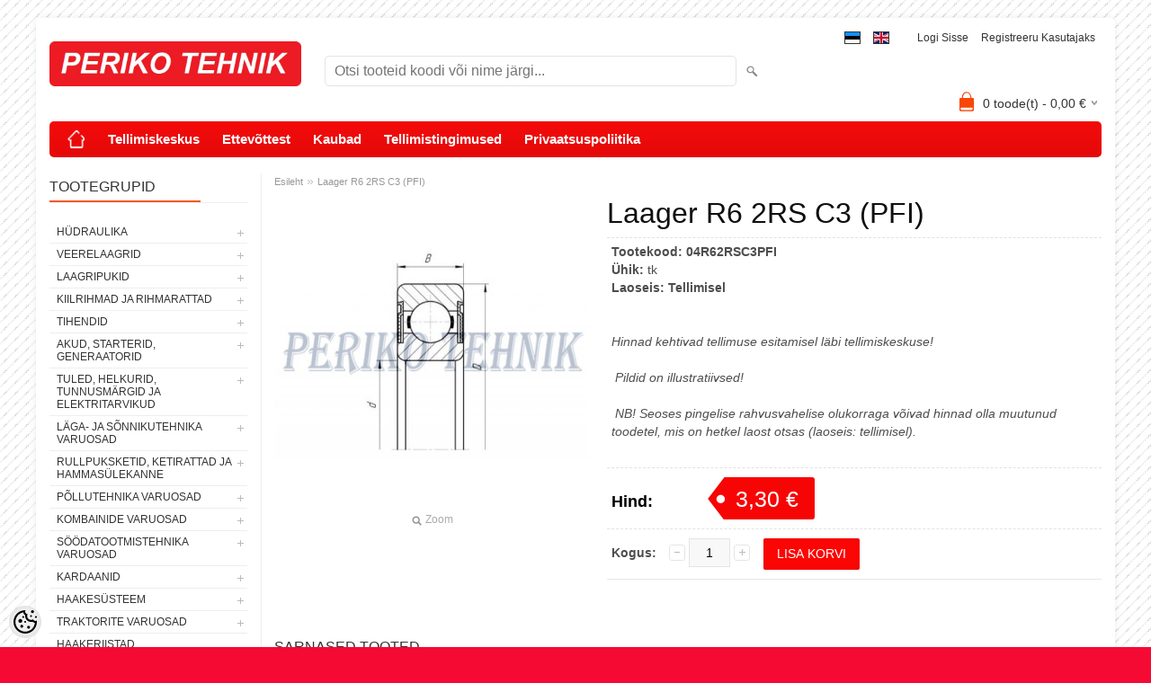

--- FILE ---
content_type: text/html; charset=UTF-8
request_url: https://www.periko.ee/et/a/laager-r6-2rs-c3-pfi
body_size: 21318
content:
<!DOCTYPE html>
<html dir="ltr" lang="et">
<head>
<title>Laager R6 2RS C3 (PFI) @ PERIKO TEHNIK OÜ</title>

<meta charset="UTF-8" />
<meta name="keywords" content="MTZ,belarus,vene traktor,T25,T-25,T40,T-40,kiilrihm,rihm,hüdraulika,hüdrovoolik,sahakumm,traktorite varuosad,ketid,rullpuksketid,rullpukskett,GAZ,GAZ-53,GAZ53,periko,periko tehnik,agromarket,agroparts,agroproff,pmkaubamaja,põllumehe,jumz" />
<meta name="description" content="Laager R6 2RS C3 (PFI)" />
<meta name="author" content="PERIKO TEHNIK OÜ" />
<meta name="generator" content="ShopRoller.com" />

<meta property="og:type" content="website" />
<meta property="og:title" content="Laager R6 2RS C3 (PFI)" />
<meta property="og:image" content="https://www.periko.ee/media/periko-ee/.product-image/large/product/erply.s3.amazonaws.com/11398-11398_60704868001824.41063360_6000_2rs_large.jpg" />
<meta property="og:url" content="https://www.periko.ee/et/a/laager-r6-2rs-c3-pfi" />
<meta property="og:site_name" content="PERIKO TEHNIK OÜ" />
<meta property="og:description" content="Laager R6 2RS C3 (PFI)" />

<meta name="HandheldFriendly" content="True" />
<meta name="MobileOptimized" content="320" />
<meta name="viewport" content="width=device-width, initial-scale=1, minimum-scale=1, maximum-scale=1" />

<base href="https://www.periko.ee/" />

<link href="https://www.periko.ee/media/periko-ee/favicon.gif" rel="icon" />

<link rel="stylesheet" href="https://www.periko.ee/skin/bigshop/css/all-2922.css" type="text/css" media="screen" />
<link href="https://cdn.shoproller.com/assets/flag-icon-css-3/css/flag-icon.min.css" rel="stylesheet">

<script type="text/javascript" src="https://www.periko.ee/skin/bigshop/js/all-2922.js"></script>


<style id="tk-theme-configurator-css" type="text/css">
body { background-image:url(https://ee5.shoproller.com/skin/base/backgrounds/18.png); }
body { background-color:#f50a34; }
#content { font-family:Arial,Helvetica,sans-serif; }
#content, .product-info .description, .product-info #wishlist-links a, .product-info .product-attributes-wrap { font-size:14px; }
#content { color:#000000; }
h1,h2,h3,h4,h5,h6,.box .box-heading span { font-family:Arial,Helvetica,sans-serif; }
h1,h2,h3,h4,h5,h6 { color:#0f0f0f; }
#menu,#menu > ul > li > div { background-color:#f70a0a; }
#menu > ul > li > a,#menu > ul > li > div > ul > li > a { color:#ffffff; }
#menu > ul > li:hover > a { background-color:#F15A23; }
#menu > ul > li:hover > a,#menu > ul > li ul > li > a:hover { color:#FFFFFF; }
#menu > ul > li > a { font-size:15px; }
#menu > ul > li ul > li > a { font-size:13px; }
.box .box-heading span { color:#333333; }
.box .box-heading { font-size:16px; }
.box .box-heading { border-color:#EEEEEE; }
.box .box-heading span { border-color:#F15A23; }
.box-category > ul > li > a, .box-category > ul > li > ul > li a { color:#333333; }
.box-category a:hover { background-color:#F9F9F9; }
a.button, input.button, button.button, .box-product > div .cart a.button, .box-product > div .cart input.button, .product-grid > div 
											.cart a.button, .product-grid > div .cart input.button, .product-list > div .cart a.button, 
											.product-list > div .cart input.button, .button.gray { background-color:#eee; }
a.button, input.button, button.button, .box-product > div .cart a.button, .box-product > div .cart input.button, .product-grid > div 
											.cart a.button, .product-grid > div .cart input.button, .product-list > div .cart a.button, 
											.product-list > div .cart input.button, .button.gray { color:#555; }
a.button:hover, input.button:hover, button.button:hover, .box-product > div .cart a.button:hover, .box-product > div .cart input.button:hover, 
											.product-grid > div .cart a.button:hover, .product-grid > div .cart input.button:hover, 
											.product-list > div .cart a.button:hover, .product-list > div .cart input.button:hover { background-color:#F15A23; }
a.button:hover, input.button:hover, button.button:hover, .box-product > div .cart a.button:hover, .box-product > div .cart input.button:hover, 
											.product-grid > div .cart a.button:hover, .product-grid > div .cart input.button:hover, 
											.product-list > div .cart a.button:hover, .product-list > div .cart input.button:hover { color:#ffffff; }
.button, input.button, button.button, .box-product > div .cart a.button, .box-product > div .cart input.button, .product-grid > div 
											.cart a.button, .product-grid > div .cart input.button, .product-list > div .cart a.button, 
											.product-list > div .cart input.button, .button.gray { font-size:12px; }
#button-cart { background-color:#fc0505; }
#button-cart { color:#ffffff; }
#button-cart:hover { background-color:#e01212; }
#button-cart:hover { color:#ffffff; }
.product-list .price, .product-grid .price, .box-product .price-old, .box-product .price { color:#050505; }
.product-grid .price-new, .box-product .price-new, .product-list .price-new { color:#fc0505; }
.product-list .price-old, .product-grid .price-old, .box-product .price-old { color:#170303; }
.product-list .price, .product-grid .price, .product-list .price-old, .product-grid .price-old, .box-product .price-old, .box-product .price, .box-product .price-new   { font-size:14px; }
.product-info .price-tag { color:#ffffff; }
.product-info .price-old { color:#ffffff; }
.product-info .price-old { font-size:18px; }
.product-info .price-tag { background-color:#f70505; }
.product-info .price { color:#000000; }
.pagination .links a { background-color:#ffffff; }
.pagination .links a { color:#a3a3a3; }
.pagination .links a { border-color:#eeeeee; }
.pagination .links a:hover { background-color:#ffffff; }
.pagination .links a:hover { color:#F15A23; }
.pagination .links a:hover { border-color:#cccccc; }
.pagination .links b { background-color:#F15A23; }
.pagination .links b { color:#ffffff; }
.pagination .links b { border-color:#F15A23; }
#header #cart .heading h4 { background-color:#fa4605; }
#header #cart .heading #cart-total, #header #welcome a, #language, #currency, #header .links { color:#333333; }
#footer { background-color:#fc0303; }
#footer h3 { color:#ffffff; }
#footer .column a { color:#ffffff; }
#footer .column a:hover { color:#ffffff; }
#powered { color:#ffffff; }
#sr-cookie-policy { background-color:#ffffff; }
#sr-cookie-policy, #sr-cookie-policy a { color:#ffffff; }
#sr-cookie-policy button { background-color:; }
#sr-cookie-policy button { color:; }
#sr-cookie-policy button:hover { background-color:; }
#sr-cookie-policy button:hover { color:; }
#sr-cookie-policy button { font-size:px; }
</style>
<style id="tk-custom-css" type="text/css">
.qty-second {
	margin: 0;
	padding-bottom: 8px;
}

.qty-second input{
	margin: 0 !important;
	vertical-align: unset !important;
}
</style>

<script type="text/javascript">
if(!Roller) var Roller = {};
Roller.config = new Array();
Roller.config['base_url'] = 'https://www.periko.ee/et/';
Roller.config['base_path'] = '/';
Roller.config['cart/addtocart/after_action'] = '1';
Roller.config['skin_url'] = 'https://www.periko.ee/skin/bigshop/';
Roller.config['translate-fill_required_fields'] = 'Palun täida kõik kohustuslikud väljad';
Roller.t = {"form_error_fill_required_fields":"Palun t\u00e4ida k\u00f5ik kohustuslikud v\u00e4ljad","cart_error_no_items_selected":"Vali tooted!"}
$(document).ready(function() {
	$(function(){
		$(".incdecBtn").click(function(){
			var selected_id = $(this).attr('id');
			console.log(selected_id);
			if($(this).hasClass("plus")){
				var qty = $("#qty-"+selected_id).val();
				qty++;
				$("#qty-"+selected_id).val(qty);
			}else{
				var qty = $("#qty-"+selected_id).val();
				qty--;
				if(qty>0){
					$("#qty-"+selected_id).val(qty);
				}
			}
		});
	});
})

</script>


            <!-- Google tag (gtag.js) -->
<script async src="https://www.googletagmanager.com/gtag/js?id=G-955KY0T5Q9"></script>
<script>
  window.dataLayer = window.dataLayer || [];
  function gtag(){dataLayer.push(arguments);}
  gtag('js', new Date());

  gtag('config', 'G-955KY0T5Q9');
</script>        <script>
        /*
         *   Called when consent changes. Assumes that consent object contains keys which
         *   directly correspond to Google consent types.
         */
        const googleUserConsentListener = function() {
            let consent = this.options;
            gtag('consent', 'update', {
                'ad_user_data': consent.marketing,
                'ad_personalization': consent.marketing,
                'ad_storage': consent.marketing,
                'analytics_storage': consent.analytics
            });
        };

        $('document').ready(function(){
            Roller.Events.on('onUserConsent', googleUserConsentListener);
        });
    </script>
    <!-- Global Site Tag (gtag.js) - Google Analytics Events -->
            <script type="text/javascript"">
                    gtag('event', 'view_item', {"currency":"EUR","value":3.3,"items":[{"item_id":"04R62RSC3PFI","item_name":"Laager R6 2RS C3 (PFI)","item_brand":"","price":3.47,"discount":0.17,"item_category":"Laagrid","item_category1":"Kuullaagrid"}]});
                </script>
    
    <!-- Global Site Tag (gtag.js) - Google Analytics Event listeners -->
	

</head>

<body class="browser-chrome browser-chrome-131.0.0.0 tk-language-et_EE page-template-page-2columns_left content-template-content-product tk-product-page">

<div class="main-wrapper">

	<div id="header">
		<div id="welcome">

		
<form action="#" method="post">
	<div id="language">
					<a href="https://www.periko.ee/et" title="Eesti">
									<span class="flag-icon flag-icon-ee"></span>
							</a>
					<a href="https://www.periko.ee/en" title="English">
									<span class="flag-icon flag-icon-gb"></span>
							</a>
			</div>
</form>
<style>
	#language {
		background: none;
	}
	@media screen and (max-width: 480px) {
		#language span {
			display: inline-block;
		}
	}
	.flag-icon {
		border: 1px solid;	
	}
</style>
		
				<a href="https://www.periko.ee/et/login">Logi sisse</a>
	
				<a href="https://www.periko.ee/et/account/register">Registreeru kasutajaks</a>        
	

</div>

<div id="header-content-block"></div>

<div id="logo"><a href="https://www.periko.ee/et/home">
			<img src="https://www.periko.ee/media/periko-ee/logo.jpg" alt="PERIKO TEHNIK OÜ" />
	</a></div>

<div id="search"><form id="searchForm" action="https://www.periko.ee/et/search" method="get">
			<input type="hidden" name="page" value="1" />
	<input type="hidden" name="q" value="" />
</form>

<div class="button-search"></div>
<input type="text" id="filter_name" name="filter_name" value="" placeholder="Otsi tooteid koodi või nime järgi..." onClick="this.select();" onKeyDown="this.style.color = '#333';" class="search-autocomplete" />
</div>

		<div id="cart" class="">
		<div class="heading" onclick="window.location='https://www.periko.ee/et/cart'">
			<h4><img width="32" height="32" alt="" src="https://www.periko.ee/skin/bigshop/image/cart-bg.png"></h4>
			<a><span id="cart-total">
				<span id="cart_total_qty">0</span> toode(t) - 
				<span id="cart_total_sum">0,00</span> €
			</span></a>
		</div>
		<div class="content"></div>
	</div>
	</div>

		<div id="menu">
			<span>Menüü</span>
	<ul>

						<li class="home" style="z-index:1100;">
			<a href="https://www.periko.ee/et/home"><span>Esileht</span></a>
		</li>
		
						<li style="z-index:1099;">
			<a href="https://www.periko.ee/et/category">Tellimiskeskus</a>
		</li>
		
				
						<li class="tk-cms-page-1 tk-cms-page-ettevottest" style="z-index:1097;">
			<a href="https://www.periko.ee/et/p/ettevottest">Ettevõttest</a>
			
		</li>
				<li class="tk-cms-page-2 tk-cms-page-kaubad" style="z-index:1097;">
			<a href="https://www.periko.ee/et/p/kaubad">Kaubad</a>
			
		</li>
				<li class="tk-cms-page-3 tk-cms-page-kasutustingimused" style="z-index:1097;">
			<a href="https://www.periko.ee/et/p/kasutustingimused">Tellimistingimused</a>
			
		</li>
				<li class="tk-cms-page-4 tk-cms-page-privaatsuspoliitika" style="z-index:1097;">
			<a href="https://www.periko.ee/et/p/privaatsuspoliitika">Privaatsuspoliitika</a>
			
		</li>
		
	</ul>
	</div>
	<div id="container">

				<div id="notification">
					</div>

				<div id="column-left">

						
<div class="box category">
	<div class="box-heading"><span>Tootegrupid</span></div>
	<div class="box-content box-category">
		<ul id="custom_accordion">

						
		
		
		<li class="level_0 tk-category-251">
			<a class="cuuchild " href="https://www.periko.ee/et/c/hudraulika">HÜDRAULIKA</a> <span class="down"></span>
			<ul>
												
		
		
		<li class="level_1 tk-category-252">
			<a class="cuuchild " href="https://www.periko.ee/et/c/hudrovoolikud-1">Hüdrovoolikud</a> <span class="down"></span>
			<ul>
												
		
		
		<li class="level_2 tk-category-253">
			<a class="nochild " href="https://www.periko.ee/et/c/m20x1-5-mtz-dn10-e.-3-8-330-bar-vene-koonus">M20x1,5 (MTZ), DN10 e. 3/8&quot;, 330 bar (vene koonus)</a>
		</li>

			
		
		<li class="level_2 tk-category-254">
			<a class="nochild " href="https://www.periko.ee/et/c/m20x1-5-mtz-dn13-e.-1-2-275-bar-vene-koonus">M20x1,5 (MTZ), DN13 e. 1/2&quot;, 275 bar (vene koonus)</a>
		</li>

			
		
		<li class="level_2 tk-category-255">
			<a class="nochild " href="https://www.periko.ee/et/c/m22x1-5-dn13-e.-1-2-275-bar-vene-koonus">M22x1,5, DN13 e. 1/2&quot;, 275 bar (vene koonus)</a>
		</li>

			
		
		<li class="level_2 tk-category-256">
			<a class="nochild " href="https://www.periko.ee/et/c/m27x1-5-dt-dn16-e.-5-8-250-bar-vene-koonus">M27x1,5 (DT), DN16 e. 5/8&quot;, 250 bar (vene koonus)</a>
		</li>

			
		
		<li class="level_2 tk-category-257">
			<a class="nochild " href="https://www.periko.ee/et/c/m33x2-jumz-dn20-e.-3-4-215-bar-vene-koonus">M33x2 (JUMZ), DN20 e. 3/4&quot;, 215 bar (vene koonus)</a>
		</li>

			
		
		<li class="level_2 tk-category-258">
			<a class="nochild " href="https://www.periko.ee/et/c/kuttevoolikud-dn8-e.-5-16-silm-m14">Küttevoolikud, DN8 e. 5/16&quot;, silm M14</a>
		</li>

			
		
		<li class="level_2 tk-category-259">
			<a class="nochild " href="https://www.periko.ee/et/c/bsp-1-4-dn6-e.-1-4-400-bar">BSP 1/4&quot;, DN6 e. 1/4&quot;, 400 bar</a>
		</li>

			
		
		<li class="level_2 tk-category-260">
			<a class="nochild " href="https://www.periko.ee/et/c/bsp-3-8-dn10-e.-3-8-330-bar">BSP 3/8&quot;, DN10 e. 3/8&quot;, 330 bar</a>
		</li>

			
		
		<li class="level_2 tk-category-261">
			<a class="nochild " href="https://www.periko.ee/et/c/bsp-1-2-dn13-e.-1-2-275-bar">BSP 1/2&quot;, DN13 e. 1/2&quot;, 275 bar</a>
		</li>

			
		
		<li class="level_2 tk-category-262">
			<a class="nochild " href="https://www.periko.ee/et/c/bsp-3-4-dn20-e.-3-4-215-bar">BSP 3/4&quot;, DN20 e. 3/4&quot;, 215 bar</a>
		</li>

			
		
		<li class="level_2 tk-category-263">
			<a class="nochild " href="https://www.periko.ee/et/c/jic-7-8-dn13-e.-1-2-275-bar">JIC 7/8&quot;, DN13 e. 1/2&quot;, 275 bar</a>
		</li>

			
		
		<li class="level_2 tk-category-264">
			<a class="nochild " href="https://www.periko.ee/et/c/m14x1-5-dn6-e.-1-4-400-bar-vene-koonus">M14x1,5, DN6 e. 1/4&quot;, 400 bar (vene koonus)</a>
		</li>

			
		
		<li class="level_2 tk-category-265">
			<a class="nochild " href="https://www.periko.ee/et/c/m16x1-5-dn8-e.-5-16-215-bar-vene-koonus">M16x1,5, DN8 e. 5/16&quot;, 215 bar (vene koonus)</a>
		</li>

			
		
		<li class="level_2 tk-category-266">
			<a class="nochild " href="https://www.periko.ee/et/c/m16x1-5-dn10-e.-3-8-330-bar-vene-koonus">M16x1,5, DN10 e. 3/8&quot;, 330 bar (vene koonus)</a>
		</li>

			
		
		<li class="level_2 tk-category-267">
			<a class="nochild " href="https://www.periko.ee/et/c/m18x1-5-dn10-e.-3-8-330-bar-vene-koonus">M18x1,5, DN10 e. 3/8&quot;, 330 bar (vene koonus)</a>
		</li>

			
		
		<li class="level_2 tk-category-271">
			<a class="nochild " href="https://www.periko.ee/et/c/m14x1-5-dkol08-dn6-e.-1-4-400-bar-2">M14x1,5 (DKOL08), DN6 e. 1/4&quot;, 400 bar</a>
		</li>

			
		
		<li class="level_2 tk-category-268">
			<a class="nochild " href="https://www.periko.ee/et/c/m16x1-5-dkol10-dn10-e.-3-8-330-bar">M16x1,5 (DKOL10), DN10 e. 3/8&quot;, 330 bar</a>
		</li>

			
		
		<li class="level_2 tk-category-269">
			<a class="nochild " href="https://www.periko.ee/et/c/m18x1-5-dkol12-dn10-e.-3-8-330-bar">M18x1,5 (DKOL12), DN10 e. 3/8&quot;, 330 bar</a>
		</li>

			
		
		<li class="level_2 tk-category-270">
			<a class="nochild " href="https://www.periko.ee/et/c/m22x1-5-dkol15-dn13-e.-1-2-275-bar">M22x1,5 (DKOL15), DN13 e. 1/2&quot;, 275 bar</a>
		</li>

				</ul>
		</li>

				
		
		<li class="level_1 tk-category-272">
			<a class="cuuchild " href="https://www.periko.ee/et/c/hudrovoolikute-komponendid">Hüdrovoolikute komponendid</a> <span class="down"></span>
			<ul>
												
		
		
		<li class="level_2 tk-category-273">
			<a class="nochild " href="https://www.periko.ee/et/c/korgsurvevoolikud">Kõrgsurvevoolikud</a>
		</li>

			
		
		<li class="level_2 tk-category-274">
			<a class="nochild " href="https://www.periko.ee/et/c/presshulsid">Presshülsid</a>
		</li>

			
		
		<li class="level_2 tk-category-275">
			<a class="nochild " href="https://www.periko.ee/et/c/pressotsad-bsp">Pressotsad BSP</a>
		</li>

			
		
		<li class="level_2 tk-category-276">
			<a class="nochild " href="https://www.periko.ee/et/c/pressotsad-jic">Pressotsad JIC</a>
		</li>

			
		
		<li class="level_2 tk-category-277">
			<a class="nochild " href="https://www.periko.ee/et/c/pressotsad-dkol-dkl">Pressotsad DKOL/DKL</a>
		</li>

			
		
		<li class="level_2 tk-category-278">
			<a class="nochild " href="https://www.periko.ee/et/c/pressotsad-dkos-dks">Pressotsad DKOS/DKS</a>
		</li>

			
		
		<li class="level_2 tk-category-279">
			<a class="nochild " href="https://www.periko.ee/et/c/pressotsad-meeterkeere-koonus-60-kraadi">Pressotsad meeterkeere, koonus 60 kraadi</a>
		</li>

			
		
		<li class="level_2 tk-category-280">
			<a class="nochild " href="https://www.periko.ee/et/c/pressotsad-orfs">Pressotsad ORFS</a>
		</li>

			
		
		<li class="level_2 tk-category-281">
			<a class="nochild " href="https://www.periko.ee/et/c/pressotsad-sae-3">Pressotsad SAE 3</a>
		</li>

			
		
		<li class="level_2 tk-category-282">
			<a class="nochild " href="https://www.periko.ee/et/c/pressotsad-sae-6">Pressotsad SAE 6</a>
		</li>

			
		
		<li class="level_2 tk-category-283">
			<a class="nochild " href="https://www.periko.ee/et/c/voolikujatkud">Voolikujätkud</a>
		</li>

			
		
		<li class="level_2 tk-category-284">
			<a class="nochild " href="https://www.periko.ee/et/c/pressotsad-banjo-bsp">Pressotsad banjo, BSP</a>
		</li>

			
		
		<li class="level_2 tk-category-285">
			<a class="nochild " href="https://www.periko.ee/et/c/pressotsad-banjo-m">Pressotsad banjo, M</a>
		</li>

			
		
		<li class="level_2 tk-category-286">
			<a class="nochild " href="https://www.periko.ee/et/c/survepesurile">Survepesurile</a>
		</li>

			
		
		<li class="level_2 tk-category-287">
			<a class="nochild " href="https://www.periko.ee/et/c/pressotsad-weo">Pressotsad WEO</a>
		</li>

				</ul>
		</li>

				
		
		<li class="level_1 tk-category-292">
			<a class="nochild " href="https://www.periko.ee/et/c/hudropumbad">Hüdropumbad</a>
		</li>

			
		
		<li class="level_1 tk-category-655">
			<a class="nochild " href="https://www.periko.ee/et/c/hudromootorid">Hüdromootorid</a>
		</li>

			
		
		<li class="level_1 tk-category-293">
			<a class="cuuchild " href="https://www.periko.ee/et/c/hudrojagajad">Hüdrojagajad</a> <span class="down"></span>
			<ul>
												
		
		
		<li class="level_2 tk-category-654">
			<a class="nochild " href="https://www.periko.ee/et/c/metsakarude-jagajad">Metsakärude jagajad</a>
		</li>

			
		
		<li class="level_2 tk-category-294">
			<a class="nochild " href="https://www.periko.ee/et/c/p-80-jagajad-vene-tehnikale">P-80 jagajad (vene tehnikale)</a>
		</li>

			
		
		<li class="level_2 tk-category-295">
			<a class="nochild " href="https://www.periko.ee/et/c/40-l-min-jagajad">40 l/min jagajad</a>
		</li>

			
		
		<li class="level_2 tk-category-646">
			<a class="nochild " href="https://www.periko.ee/et/c/50-l-min-jagajad-elektriliselt-juhitavad">50 l/min jagajad, elektriliselt juhitavad</a>
		</li>

			
		
		<li class="level_2 tk-category-656">
			<a class="nochild " href="https://www.periko.ee/et/c/80l-min-jagajad-elektriliselt-juhitavad">80l/min jagajad, elektriliselt juhitavad</a>
		</li>

			
		
		<li class="level_2 tk-category-296">
			<a class="nochild " href="https://www.periko.ee/et/c/80-l-min-jagajad">80 l/min jagajad</a>
		</li>

			
		
		<li class="level_2 tk-category-661">
			<a class="nochild " href="https://www.periko.ee/et/c/90-l-min-jagajad">90 l/min jagajad</a>
		</li>

			
		
		<li class="level_2 tk-category-658">
			<a class="nochild " href="https://www.periko.ee/et/c/120-l-min-jagajad">120 l/min jagajad</a>
		</li>

			
		
		<li class="level_2 tk-category-297">
			<a class="nochild " href="https://www.periko.ee/et/c/jagajate-tarvikud">Jagajate tarvikud</a>
		</li>

				</ul>
		</li>

				
		
		<li class="level_1 tk-category-705">
			<a class="nochild " href="https://www.periko.ee/et/c/hudrojaamad">Hüdrojaamad</a>
		</li>

			
		
		<li class="level_1 tk-category-717">
			<a class="nochild " href="https://www.periko.ee/et/c/kasipumbad-ja-tarvikud">Käsipumbad ja tarvikud</a>
		</li>

			
		
		<li class="level_1 tk-category-706">
			<a class="nochild " href="https://www.periko.ee/et/c/multiplikaatorid">Multiplikaatorid</a>
		</li>

			
		
		<li class="level_1 tk-category-298">
			<a class="nochild " href="https://www.periko.ee/et/c/hudrosilindrid-1">Hüdrosilindrid</a>
		</li>

			
		
		<li class="level_1 tk-category-299">
			<a class="cuuchild " href="https://www.periko.ee/et/c/hudrosilindrite-tarvikud">Hüdrosilindrite tarvikud</a> <span class="down"></span>
			<ul>
												
		
		
		<li class="level_2 tk-category-300">
			<a class="nochild " href="https://www.periko.ee/et/c/silindrite-tihendikomplektid">Silindrite tihendikomplektid</a>
		</li>

			
		
		<li class="level_2 tk-category-301">
			<a class="nochild " href="https://www.periko.ee/et/c/silindrite-keevitatavad-otsad">Silindrite keevitatavad otsad</a>
		</li>

			
		
		<li class="level_2 tk-category-701">
			<a class="nochild " href="https://www.periko.ee/et/c/keevitatavad-korvad">Keevitatavad kõrvad</a>
		</li>

			
		
		<li class="level_2 tk-category-702">
			<a class="nochild " href="https://www.periko.ee/et/c/tapid">Tapid</a>
		</li>

			
		
		<li class="level_2 tk-category-703">
			<a class="nochild " href="https://www.periko.ee/et/c/silma-uleminekupuksid">Silma üleminekupuksid</a>
		</li>

			
		
		<li class="level_2 tk-category-302">
			<a class="nochild " href="https://www.periko.ee/et/c/kolvitihendid">Kolvitihendid</a>
		</li>

			
		
		<li class="level_2 tk-category-643">
			<a class="nochild " href="https://www.periko.ee/et/c/varretihendid">Varretihendid</a>
		</li>

			
		
		<li class="level_2 tk-category-673">
			<a class="nochild " href="https://www.periko.ee/et/c/tapimaterjal-pindkarastatud-1">Tapimaterjal (pindkarastatud)</a>
		</li>

				</ul>
		</li>

				
		
		<li class="level_1 tk-category-303">
			<a class="cuuchild " href="https://www.periko.ee/et/c/stutserid-ja-uleminekud">Stutserid ja üleminekud</a> <span class="down"></span>
			<ul>
												
		
		
		<li class="level_2 tk-category-312">
			<a class="nochild " href="https://www.periko.ee/et/c/bsp-bsp">BSP/BSP</a>
		</li>

			
		
		<li class="level_2 tk-category-313">
			<a class="nochild " href="https://www.periko.ee/et/c/bsp-m">BSP/M</a>
		</li>

			
		
		<li class="level_2 tk-category-314">
			<a class="nochild " href="https://www.periko.ee/et/c/bsp-dkol">BSP/DKOL</a>
		</li>

			
		
		<li class="level_2 tk-category-315">
			<a class="nochild " href="https://www.periko.ee/et/c/bsp-jic">BSP/JIC</a>
		</li>

			
		
		<li class="level_2 tk-category-316">
			<a class="nochild " href="https://www.periko.ee/et/c/m-m-koonus-60-kraadi">M/M (koonus 60 kraadi)</a>
		</li>

			
		
		<li class="level_2 tk-category-317">
			<a class="nochild " href="https://www.periko.ee/et/c/jic-jic">JIC/JIC</a>
		</li>

			
		
		<li class="level_2 tk-category-321">
			<a class="nochild " href="https://www.periko.ee/et/c/dkol-dkol">DKOL/DKOL</a>
		</li>

				</ul>
		</li>

				
		
		<li class="level_1 tk-category-718">
			<a class="nochild " href="https://www.periko.ee/et/c/sae-flantsid">SAE flantsid</a>
		</li>

			
		
		<li class="level_1 tk-category-304">
			<a class="nochild " href="https://www.periko.ee/et/c/kiirliited">Kiirliited</a>
		</li>

			
		
		<li class="level_1 tk-category-305">
			<a class="cuuchild " href="https://www.periko.ee/et/c/muud-hudrotarvikud">Muud hüdrotarvikud</a> <span class="down"></span>
			<ul>
												
		
		
		<li class="level_2 tk-category-306">
			<a class="nochild " href="https://www.periko.ee/et/c/kuulkraanid">Kuulkraanid</a>
		</li>

			
		
		<li class="level_2 tk-category-307">
			<a class="nochild " href="https://www.periko.ee/et/c/manomeetrid">Manomeetrid</a>
		</li>

			
		
		<li class="level_2 tk-category-308">
			<a class="nochild " href="https://www.periko.ee/et/c/vaskseibid-1">Vaskseibid</a>
		</li>

			
		
		<li class="level_2 tk-category-309">
			<a class="nochild " href="https://www.periko.ee/et/c/hudrotihendid">Hüdrotihendid</a>
		</li>

			
		
		<li class="level_2 tk-category-310">
			<a class="nochild " href="https://www.periko.ee/et/c/vooluhulga-piirajad">Vooluhulga piirajad</a>
		</li>

			
		
		<li class="level_2 tk-category-311">
			<a class="nochild " href="https://www.periko.ee/et/c/rohuregulaatorid">Rõhuregulaatorid</a>
		</li>

			
		
		<li class="level_2 tk-category-647">
			<a class="nochild " href="https://www.periko.ee/et/c/ohutuskorgid">Õhutuskorgid</a>
		</li>

			
		
		<li class="level_2 tk-category-652">
			<a class="nochild " href="https://www.periko.ee/et/c/tagasivooluklapid">Tagasivooluklapid</a>
		</li>

			
		
		<li class="level_2 tk-category-653">
			<a class="nochild " href="https://www.periko.ee/et/c/voolikupoorised">Voolikupöörised</a>
		</li>

			
		
		<li class="level_2 tk-category-704">
			<a class="nochild " href="https://www.periko.ee/et/c/filtrid-1">Filtrid</a>
		</li>

			
		
		<li class="level_2 tk-category-727">
			<a class="nochild " href="https://www.periko.ee/et/c/magnetiga-korgid">Magnetiga korgid</a>
		</li>

				</ul>
		</li>

				
		
		<li class="level_1 tk-category-288">
			<a class="nochild " href="https://www.periko.ee/et/c/voolikukaitsmed">Voolikukaitsmed</a>
		</li>

			
		
		<li class="level_1 tk-category-716">
			<a class="nochild " href="https://www.periko.ee/et/c/hudrotorud">Hüdrotorud</a>
		</li>

			
		
		<li class="level_1 tk-category-318">
			<a class="nochild " href="https://www.periko.ee/et/c/torude-ja-voolikute-kinnitusklambrid">Torude ja voolikute kinnitusklambrid</a>
		</li>

				</ul>
		</li>

				
		
		<li class="level_0 tk-category-244">
			<a class="cuuchild " href="https://www.periko.ee/et/c/veerelaagrid">VEERELAAGRID</a> <span class="down"></span>
			<ul>
												
		
		
		<li class="level_1 tk-category-592">
			<a class="nochild " href="https://www.periko.ee/et/c/radiaalkuullaagrid">Radiaalkuullaagrid</a>
		</li>

			
		
		<li class="level_1 tk-category-593">
			<a class="nochild " href="https://www.periko.ee/et/c/kaherealised-kuullaagrid-1">Kaherealised kuullaagrid</a>
		</li>

			
		
		<li class="level_1 tk-category-594">
			<a class="nochild " href="https://www.periko.ee/et/c/rull-laagrid-1">Rull-laagrid</a>
		</li>

			
		
		<li class="level_1 tk-category-595">
			<a class="nochild " href="https://www.periko.ee/et/c/koonusrull-laagrid-1">Koonusrull-laagrid</a>
		</li>

			
		
		<li class="level_1 tk-category-596">
			<a class="nochild " href="https://www.periko.ee/et/c/tugilaagrid-1">Tugilaagrid</a>
		</li>

			
		
		<li class="level_1 tk-category-597">
			<a class="nochild " href="https://www.periko.ee/et/c/noellaagrid-1">Nõellaagrid</a>
		</li>

			
		
		<li class="level_1 tk-category-598">
			<a class="nochild " href="https://www.periko.ee/et/c/laagripuki-laagrid-1">Laagripuki laagrid</a>
		</li>

			
		
		<li class="level_1 tk-category-599">
			<a class="nochild " href="https://www.periko.ee/et/c/pronkspuksid-1">Pronkspuksid</a>
		</li>

			
		
		<li class="level_1 tk-category-600">
			<a class="nochild " href="https://www.periko.ee/et/c/survelaagrid-1">Survelaagrid</a>
		</li>

			
		
		<li class="level_1 tk-category-602">
			<a class="nochild " href="https://www.periko.ee/et/c/sharniirlaagrid-1">Sharniirlaagrid</a>
		</li>

			
		
		<li class="level_1 tk-category-650">
			<a class="nochild " href="https://www.periko.ee/et/c/liigendotsad">Liigendotsad</a>
		</li>

			
		
		<li class="level_1 tk-category-603">
			<a class="nochild " href="https://www.periko.ee/et/c/muud-laagrid-1">Muud laagrid</a>
		</li>

				</ul>
		</li>

				
		
		<li class="level_0 tk-category-584">
			<a class="cuuchild " href="https://www.periko.ee/et/c/laagripukid-1">LAAGRIPUKID</a> <span class="down"></span>
			<ul>
												
		
		
		<li class="level_1 tk-category-585">
			<a class="nochild " href="https://www.periko.ee/et/c/laagripukid-ucf-1">Laagripukid UCF</a>
		</li>

			
		
		<li class="level_1 tk-category-586">
			<a class="nochild " href="https://www.periko.ee/et/c/laagripukid-ucfl-1">Laagripukid UCFL</a>
		</li>

			
		
		<li class="level_1 tk-category-587">
			<a class="nochild " href="https://www.periko.ee/et/c/laagripukid-ucfc-1">Laagripukid UCFC</a>
		</li>

			
		
		<li class="level_1 tk-category-588">
			<a class="nochild " href="https://www.periko.ee/et/c/laagripukid-ucp-1">Laagripukid UCP</a>
		</li>

			
		
		<li class="level_1 tk-category-589">
			<a class="nochild " href="https://www.periko.ee/et/c/laagripukid-ucpa-1">Laagripukid UCPA</a>
		</li>

			
		
		<li class="level_1 tk-category-590">
			<a class="nochild " href="https://www.periko.ee/et/c/laagripukid-uct-1">Laagripukid UCT</a>
		</li>

				</ul>
		</li>

				
		
		<li class="level_0 tk-category-575">
			<a class="cuuchild " href="https://www.periko.ee/et/c/kiilrihmad-ja-rihmarattad">KIILRIHMAD JA RIHMARATTAD</a> <span class="down"></span>
			<ul>
												
		
		
		<li class="level_1 tk-category-576">
			<a class="nochild " href="https://www.periko.ee/et/c/z-spz-xpz-profiil-1"> Z/SPZ/XPZ-profiil</a>
		</li>

			
		
		<li class="level_1 tk-category-577">
			<a class="nochild " href="https://www.periko.ee/et/c/a-spa-xpa-profiil-1">A/SPA/XPA-profiil</a>
		</li>

			
		
		<li class="level_1 tk-category-578">
			<a class="nochild " href="https://www.periko.ee/et/c/b-spb-xpb-profiil-1">B/SPB/XPB-profiil</a>
		</li>

			
		
		<li class="level_1 tk-category-579">
			<a class="nochild " href="https://www.periko.ee/et/c/c-spc-profiil-1">C/SPC-profiil</a>
		</li>

			
		
		<li class="level_1 tk-category-580">
			<a class="nochild " href="https://www.periko.ee/et/c/d-profiil-1">D-profiil</a>
		</li>

			
		
		<li class="level_1 tk-category-665">
			<a class="nochild " href="https://www.periko.ee/et/c/avx-10-profiil-2">AVX 10 profiil</a>
		</li>

			
		
		<li class="level_1 tk-category-649">
			<a class="nochild " href="https://www.periko.ee/et/c/avx-13-profiil-2">AVX 13 profiil</a>
		</li>

			
		
		<li class="level_1 tk-category-659">
			<a class="nochild " href="https://www.periko.ee/et/c/avx-17-profiil">AVX 17 profiil</a>
		</li>

			
		
		<li class="level_1 tk-category-581">
			<a class="nochild " href="https://www.periko.ee/et/c/variaatoririhmad-1">Variaatoririhmad</a>
		</li>

			
		
		<li class="level_1 tk-category-582">
			<a class="nochild " href="https://www.periko.ee/et/c/aiandusrihmad-1">Aiandusrihmad</a>
		</li>

			
		
		<li class="level_1 tk-category-583">
			<a class="nochild " href="https://www.periko.ee/et/c/hammas-ja-soonikrihmad-1">Hammas- ja soonikrihmad</a>
		</li>

			
		
		<li class="level_1 tk-category-682">
			<a class="cuuchild " href="https://www.periko.ee/et/c/rihmarattad">Rihmarattad</a> <span class="down"></span>
			<ul>
												
		
		
		<li class="level_2 tk-category-685">
			<a class="nochild " href="https://www.periko.ee/et/c/z-spz-profiil">Z/SPZ profiil</a>
		</li>

			
		
		<li class="level_2 tk-category-683">
			<a class="nochild " href="https://www.periko.ee/et/c/a-spa-profiil">A/SPA profiil</a>
		</li>

			
		
		<li class="level_2 tk-category-684">
			<a class="nochild " href="https://www.periko.ee/et/c/b-spb-profiil">B/SPB profiil</a>
		</li>

				</ul>
		</li>

				
		
		<li class="level_1 tk-category-668">
			<a class="nochild " href="https://www.periko.ee/et/c/koonuspuksid-taper-lock-1">Koonuspuksid (Taper-lock)</a>
		</li>

				</ul>
		</li>

				
		
		<li class="level_0 tk-category-338">
			<a class="cuuchild " href="https://www.periko.ee/et/c/tihendid">TIHENDID</a> <span class="down"></span>
			<ul>
												
		
		
		<li class="level_1 tk-category-572">
			<a class="nochild " href="https://www.periko.ee/et/c/o-rongad-1">O-rõngad</a>
		</li>

			
		
		<li class="level_1 tk-category-573">
			<a class="nochild " href="https://www.periko.ee/et/c/simmerlingid-1">Simmerlingid</a>
		</li>

			
		
		<li class="level_1 tk-category-341">
			<a class="nochild " href="https://www.periko.ee/et/c/soonetihendid">Soonetihendid</a>
		</li>

			
		
		<li class="level_1 tk-category-342">
			<a class="nochild " href="https://www.periko.ee/et/c/tolmukaitsed">Tolmukaitsed</a>
		</li>

			
		
		<li class="level_1 tk-category-343">
			<a class="nochild " href="https://www.periko.ee/et/c/kolvitihendid-1">Kolvitihendid</a>
		</li>

			
		
		<li class="level_1 tk-category-344">
			<a class="nochild " href="https://www.periko.ee/et/c/vaskseibid">Vaskseibid</a>
		</li>

			
		
		<li class="level_1 tk-category-345">
			<a class="nochild " href="https://www.periko.ee/et/c/hudrotihendid-1">Hüdrotihendid</a>
		</li>

			
		
		<li class="level_1 tk-category-346">
			<a class="nochild " href="https://www.periko.ee/et/c/mansetid">Mansetid</a>
		</li>

				</ul>
		</li>

				
		
		<li class="level_0 tk-category-347">
			<a class="cuuchild " href="https://www.periko.ee/et/c/akud-starterid-generaatorid">AKUD, STARTERID, GENERAATORID</a> <span class="down"></span>
			<ul>
												
		
		
		<li class="level_1 tk-category-348">
			<a class="nochild " href="https://www.periko.ee/et/c/starterid-1">Starterid</a>
		</li>

			
		
		<li class="level_1 tk-category-353">
			<a class="nochild " href="https://www.periko.ee/et/c/starterite-varuosad">Starterite varuosad</a>
		</li>

			
		
		<li class="level_1 tk-category-349">
			<a class="nochild " href="https://www.periko.ee/et/c/generaatorid">Generaatorid</a>
		</li>

			
		
		<li class="level_1 tk-category-350">
			<a class="nochild " href="https://www.periko.ee/et/c/akud-1">Akud</a>
		</li>

			
		
		<li class="level_1 tk-category-351">
			<a class="nochild " href="https://www.periko.ee/et/c/akukaablid-ja-klemmid">Akukaablid ja -klemmid</a>
		</li>

			
		
		<li class="level_1 tk-category-352">
			<a class="nochild " href="https://www.periko.ee/et/c/akulaadijad-kaivitusabi-kaivituskaablid">Akulaadijad, käivitusabi, käivituskaablid</a>
		</li>

				</ul>
		</li>

				
		
		<li class="level_0 tk-category-361">
			<a class="cuuchild " href="https://www.periko.ee/et/c/tuled-helkurid-tunnusmargid-ja-elektritarvikud">TULED, HELKURID, TUNNUSMÄRGID JA ELEKTRITARVIKUD</a> <span class="down"></span>
			<ul>
												
		
		
		<li class="level_1 tk-category-362">
			<a class="nochild " href="https://www.periko.ee/et/c/led-tuled">LED tuled</a>
		</li>

			
		
		<li class="level_1 tk-category-363">
			<a class="nochild " href="https://www.periko.ee/et/c/hooglambiga-tuled">Hõõglambiga tuled</a>
		</li>

			
		
		<li class="level_1 tk-category-364">
			<a class="nochild " href="https://www.periko.ee/et/c/vilkurid">Vilkurid</a>
		</li>

			
		
		<li class="level_1 tk-category-365">
			<a class="nochild " href="https://www.periko.ee/et/c/tulede-klaasid">Tulede klaasid</a>
		</li>

			
		
		<li class="level_1 tk-category-664">
			<a class="nochild " href="https://www.periko.ee/et/c/tunnusmargid">Tunnusmärgid</a>
		</li>

			
		
		<li class="level_1 tk-category-368">
			<a class="nochild " href="https://www.periko.ee/et/c/helkurid">Helkurid</a>
		</li>

			
		
		<li class="level_1 tk-category-366">
			<a class="nochild " href="https://www.periko.ee/et/c/lambid-12-v">Lambid 12 V</a>
		</li>

			
		
		<li class="level_1 tk-category-367">
			<a class="nochild " href="https://www.periko.ee/et/c/lambid-24-v">Lambid 24 V</a>
		</li>

			
		
		<li class="level_1 tk-category-369">
			<a class="cuuchild " href="https://www.periko.ee/et/c/muud-elektrikaubad">Muud elektrikaubad</a> <span class="down"></span>
			<ul>
												
		
		
		<li class="level_2 tk-category-370">
			<a class="nochild " href="https://www.periko.ee/et/c/releed">Releed</a>
		</li>

			
		
		<li class="level_2 tk-category-371">
			<a class="nochild " href="https://www.periko.ee/et/c/lulitid">Lülitid</a>
		</li>

			
		
		<li class="level_2 tk-category-372">
			<a class="nochild " href="https://www.periko.ee/et/c/andurid">Andurid</a>
		</li>

			
		
		<li class="level_2 tk-category-373">
			<a class="nochild " href="https://www.periko.ee/et/c/naidikud">Näidikud</a>
		</li>

			
		
		<li class="level_2 tk-category-374">
			<a class="nochild " href="https://www.periko.ee/et/c/plokisoojendused">Plokisoojendused</a>
		</li>

			
		
		<li class="level_2 tk-category-375">
			<a class="nochild " href="https://www.periko.ee/et/c/juhtmestik">Juhtmestik</a>
		</li>

			
		
		<li class="level_2 tk-category-636">
			<a class="nochild " href="https://www.periko.ee/et/c/juhtmesidemed-ja-isoleerteibid">Juhtmesidemed ja isoleerteibid</a>
		</li>

			
		
		<li class="level_2 tk-category-376">
			<a class="nochild " href="https://www.periko.ee/et/c/kaitsmed">Kaitsmed</a>
		</li>

				</ul>
		</li>

					</ul>
		</li>

				
		
		<li class="level_0 tk-category-395">
			<a class="cuuchild " href="https://www.periko.ee/et/c/laga-ja-sonnikutehnika-varuosad">LÄGA- JA SÕNNIKUTEHNIKA VARUOSAD</a> <span class="down"></span>
			<ul>
												
		
		
		<li class="level_1 tk-category-699">
			<a class="nochild " href="https://www.periko.ee/et/c/camlock-uhendused">CAMLOCK ühendused</a>
		</li>

			
		
		<li class="level_1 tk-category-396">
			<a class="cuuchild " href="https://www.periko.ee/et/c/perrot">Perrot</a> <span class="down"></span>
			<ul>
												
		
		
		<li class="level_2 tk-category-397">
			<a class="nochild " href="https://www.periko.ee/et/c/perrot-pistikud-voolikusabaga">Perrot pistikud voolikusabaga</a>
		</li>

			
		
		<li class="level_2 tk-category-651">
			<a class="nochild " href="https://www.periko.ee/et/c/perrot-pistikud-flantsiga">Perrot pistikud flantsiga</a>
		</li>

			
		
		<li class="level_2 tk-category-398">
			<a class="nochild " href="https://www.periko.ee/et/c/perrot-pesad-voolikusabaga">Perrot pesad voolikusabaga</a>
		</li>

			
		
		<li class="level_2 tk-category-399">
			<a class="nochild " href="https://www.periko.ee/et/c/perrot-kiiruhendused">Perrot kiirühendused</a>
		</li>

			
		
		<li class="level_2 tk-category-407">
			<a class="nochild " href="https://www.periko.ee/et/c/perrot-tarvikud">Perrot tarvikud</a>
		</li>

				</ul>
		</li>

				
		
		<li class="level_1 tk-category-405">
			<a class="cuuchild " href="https://www.periko.ee/et/c/bauer">Bauer</a> <span class="down"></span>
			<ul>
												
		
		
		<li class="level_2 tk-category-410">
			<a class="nochild " href="https://www.periko.ee/et/c/bauer-pistikud">Bauer pistikud</a>
		</li>

			
		
		<li class="level_2 tk-category-408">
			<a class="nochild " href="https://www.periko.ee/et/c/bauer-tarvikud">Bauer tarvikud</a>
		</li>

				</ul>
		</li>

				
		
		<li class="level_1 tk-category-406">
			<a class="cuuchild " href="https://www.periko.ee/et/c/berselli">Berselli</a> <span class="down"></span>
			<ul>
												
		
		
		<li class="level_2 tk-category-409">
			<a class="nochild " href="https://www.periko.ee/et/c/berselli-tarvikud">Berselli tarvikud</a>
		</li>

				</ul>
		</li>

				
		
		<li class="level_1 tk-category-400">
			<a class="nochild " href="https://www.periko.ee/et/c/siibrid">Siibrid</a>
		</li>

			
		
		<li class="level_1 tk-category-401">
			<a class="nochild " href="https://www.periko.ee/et/c/siibrite-varuosad">Siibrite varuosad</a>
		</li>

			
		
		<li class="level_1 tk-category-402">
			<a class="nochild " href="https://www.periko.ee/et/c/silindrid">Silindrid</a>
		</li>

			
		
		<li class="level_1 tk-category-411">
			<a class="nochild " href="https://www.periko.ee/et/c/vaakumpumbad-ja-tarvikud">Vaakumpumbad ja tarvikud</a>
		</li>

			
		
		<li class="level_1 tk-category-403">
			<a class="nochild " href="https://www.periko.ee/et/c/rou-6-varuosad">ROU-6 varuosad</a>
		</li>

			
		
		<li class="level_1 tk-category-404">
			<a class="nochild " href="https://www.periko.ee/et/c/prt-10-varuosad">PRT-10 varuosad</a>
		</li>

				</ul>
		</li>

				
		
		<li class="level_0 tk-category-568">
			<a class="cuuchild " href="https://www.periko.ee/et/c/rullpuksketid-ketirattad-ja-hammasulekanne">RULLPUKSKETID, KETIRATTAD JA HAMMASÜLEKANNE</a> <span class="down"></span>
			<ul>
												
		
		
		<li class="level_1 tk-category-722">
			<a class="nochild " href="https://www.periko.ee/et/c/renold-sd">RENOLD SD</a>
		</li>

			
		
		<li class="level_1 tk-category-723">
			<a class="nochild " href="https://www.periko.ee/et/c/renold-aands">RENOLD A&amp;S</a>
		</li>

			
		
		<li class="level_1 tk-category-724">
			<a class="nochild " href="https://www.periko.ee/et/c/renold-blue-box">RENOLD BLUE BOX</a>
		</li>

			
		
		<li class="level_1 tk-category-725">
			<a class="nochild " href="https://www.periko.ee/et/c/renold-sdss-roostevaba">RENOLD SDss (roostevaba)</a>
		</li>

			
		
		<li class="level_1 tk-category-569">
			<a class="nochild " href="https://www.periko.ee/et/c/rullpuksketid-3">Rullpuksketid</a>
		</li>

			
		
		<li class="level_1 tk-category-570">
			<a class="nochild " href="https://www.periko.ee/et/c/uhenduslulid-ketilukud-1">Ühenduslülid (ketilukud)</a>
		</li>

			
		
		<li class="level_1 tk-category-571">
			<a class="nochild " href="https://www.periko.ee/et/c/jatkululid-poollulid-1">Jätkulülid (poollülid)</a>
		</li>

			
		
		<li class="level_1 tk-category-681">
			<a class="cuuchild " href="https://www.periko.ee/et/c/ketirattad">Ketirattad</a> <span class="down"></span>
			<ul>
												
		
		
		<li class="level_2 tk-category-687">
			<a class="nochild " href="https://www.periko.ee/et/c/06b-1-leht">06B-1 leht</a>
		</li>

			
		
		<li class="level_2 tk-category-686">
			<a class="nochild " href="https://www.periko.ee/et/c/08b-1-leht">08B-1 leht</a>
		</li>

			
		
		<li class="level_2 tk-category-688">
			<a class="nochild " href="https://www.periko.ee/et/c/10b-1-leht">10B-1 leht</a>
		</li>

			
		
		<li class="level_2 tk-category-689">
			<a class="nochild " href="https://www.periko.ee/et/c/12b-1-leht">12B-1 leht</a>
		</li>

			
		
		<li class="level_2 tk-category-690">
			<a class="nochild " href="https://www.periko.ee/et/c/16b-1-leht">16B-1 leht</a>
		</li>

			
		
		<li class="level_2 tk-category-691">
			<a class="nochild " href="https://www.periko.ee/et/c/08b-1-astmega">08B-1 astmega</a>
		</li>

			
		
		<li class="level_2 tk-category-693">
			<a class="nochild " href="https://www.periko.ee/et/c/10b-1-astmega-1">10B-1 astmega</a>
		</li>

			
		
		<li class="level_2 tk-category-692">
			<a class="nochild " href="https://www.periko.ee/et/c/12b-1-astmega">12B-1 astmega</a>
		</li>

			
		
		<li class="level_2 tk-category-694">
			<a class="nochild " href="https://www.periko.ee/et/c/16b-1-astmega">16B-1 astmega</a>
		</li>

			
		
		<li class="level_2 tk-category-695">
			<a class="nochild " href="https://www.periko.ee/et/c/08b-1-taper-lock">08B-1 taper-lock</a>
		</li>

			
		
		<li class="level_2 tk-category-696">
			<a class="nochild " href="https://www.periko.ee/et/c/10b-1-taper-lock">10B-1 taper-lock</a>
		</li>

			
		
		<li class="level_2 tk-category-697">
			<a class="nochild " href="https://www.periko.ee/et/c/12b-1-taper-lock">12B-1 taper-lock</a>
		</li>

			
		
		<li class="level_2 tk-category-698">
			<a class="nochild " href="https://www.periko.ee/et/c/16b-1-taper-lock">16B-1 taper-lock</a>
		</li>

				</ul>
		</li>

				
		
		<li class="level_1 tk-category-657">
			<a class="cuuchild " href="https://www.periko.ee/et/c/koonuspuksid-taper-lock">Koonuspuksid (taper-lock)</a> <span class="down"></span>
			<ul>
												
		
		
		<li class="level_2 tk-category-675">
			<a class="nochild " href="https://www.periko.ee/et/c/taper-lock-1108">Taper-lock 1108</a>
		</li>

			
		
		<li class="level_2 tk-category-676">
			<a class="nochild " href="https://www.periko.ee/et/c/taper-lock-1210">Taper-lock 1210</a>
		</li>

			
		
		<li class="level_2 tk-category-677">
			<a class="nochild " href="https://www.periko.ee/et/c/taper-lock-1610">Taper-lock 1610</a>
		</li>

			
		
		<li class="level_2 tk-category-678">
			<a class="nochild " href="https://www.periko.ee/et/c/taper-lock-2012">Taper-lock 2012</a>
		</li>

			
		
		<li class="level_2 tk-category-679">
			<a class="nochild " href="https://www.periko.ee/et/c/taper-lock-2517">Taper-lock 2517</a>
		</li>

			
		
		<li class="level_2 tk-category-680">
			<a class="nochild " href="https://www.periko.ee/et/c/taper-lock-3535">Taper-lock 3535</a>
		</li>

				</ul>
		</li>

				
		
		<li class="level_1 tk-category-721">
			<a class="nochild " href="https://www.periko.ee/et/c/hammasulekande-tarvikud">Hammasülekande tarvikud</a>
		</li>

				</ul>
		</li>

				
		
		<li class="level_0 tk-category-412">
			<a class="cuuchild " href="https://www.periko.ee/et/c/pollutehnika-varuosad">PÕLLUTEHNIKA VARUOSAD</a> <span class="down"></span>
			<ul>
												
		
		
		<li class="level_1 tk-category-413">
			<a class="cuuchild " href="https://www.periko.ee/et/c/atrade-varuosad">Atrade varuosad</a> <span class="down"></span>
			<ul>
												
		
		
		<li class="level_2 tk-category-436">
			<a class="nochild " href="https://www.periko.ee/et/c/kverneland-varuosad">Kverneland varuosad</a>
		</li>

			
		
		<li class="level_2 tk-category-437">
			<a class="nochild " href="https://www.periko.ee/et/c/vogelandnoot-varuosad">Vogel&amp;Noot varuosad</a>
		</li>

			
		
		<li class="level_2 tk-category-438">
			<a class="nochild " href="https://www.periko.ee/et/c/kuhn-varuosad">Kuhn varuosad</a>
		</li>

			
		
		<li class="level_2 tk-category-439">
			<a class="nochild " href="https://www.periko.ee/et/c/overum-agrolux-fiskars-varuosad">Överum, Agrolux, Fiskars varuosad</a>
		</li>

			
		
		<li class="level_2 tk-category-443">
			<a class="nochild " href="https://www.periko.ee/et/c/lemken-varusoad">Lemken varusoad</a>
		</li>

			
		
		<li class="level_2 tk-category-441">
			<a class="nochild " href="https://www.periko.ee/et/c/vene-adra-varuosad">Vene adra varuosad</a>
		</li>

			
		
		<li class="level_2 tk-category-442">
			<a class="nochild " href="https://www.periko.ee/et/c/poldid">Poldid</a>
		</li>

				</ul>
		</li>

				
		
		<li class="level_1 tk-category-644">
			<a class="nochild " href="https://www.periko.ee/et/c/kultivaatori-varuosad-1">Kultivaatori varuosad</a>
		</li>

			
		
		<li class="level_1 tk-category-415">
			<a class="nochild " href="https://www.periko.ee/et/c/kulvikute-varuosad">Külvikute varuosad</a>
		</li>

			
		
		<li class="level_1 tk-category-416">
			<a class="nochild " href="https://www.periko.ee/et/c/randaalide-varuosad">Randaalide varuosad</a>
		</li>

			
		
		<li class="level_1 tk-category-417">
			<a class="nochild " href="https://www.periko.ee/et/c/poola-kartulivotja">Poola kartulivõtja</a>
		</li>

				</ul>
		</li>

				
		
		<li class="level_0 tk-category-427">
			<a class="cuuchild " href="https://www.periko.ee/et/c/kombainide-varuosad-1">KOMBAINIDE VARUOSAD</a> <span class="down"></span>
			<ul>
												
		
		
		<li class="level_1 tk-category-428">
			<a class="nochild " href="https://www.periko.ee/et/c/sorad">Sõrad</a>
		</li>

			
		
		<li class="level_1 tk-category-429">
			<a class="nochild " href="https://www.periko.ee/et/c/korretostjad">Kõrretõstjad</a>
		</li>

			
		
		<li class="level_1 tk-category-432">
			<a class="nochild " href="https://www.periko.ee/et/c/pohupurusti-terad">Põhupurusti terad</a>
		</li>

			
		
		<li class="level_1 tk-category-430">
			<a class="nochild " href="https://www.periko.ee/et/c/vikati-terad-poldid-needid">Vikati terad, poldid, needid</a>
		</li>

			
		
		<li class="level_1 tk-category-431">
			<a class="nochild " href="https://www.periko.ee/et/c/haspli-piid">Haspli piid</a>
		</li>

			
		
		<li class="level_1 tk-category-434">
			<a class="nochild " href="https://www.periko.ee/et/c/kaksikteo-sormed">Kaksikteo sõrmed</a>
		</li>

			
		
		<li class="level_1 tk-category-433">
			<a class="nochild " href="https://www.periko.ee/et/c/vene-kombainide-varuosad-don-niva-jenissei">Vene kombainide varuosad (DON, NIVA, JENISSEI)</a>
		</li>

			
		
		<li class="level_1 tk-category-435">
			<a class="nochild " href="https://www.periko.ee/et/c/newholland-varuosad">NewHolland varuosad</a>
		</li>

			
		
		<li class="level_1 tk-category-670">
			<a class="nochild " href="https://www.periko.ee/et/c/elevaator">Elevaator</a>
		</li>

				</ul>
		</li>

				
		
		<li class="level_0 tk-category-418">
			<a class="cuuchild " href="https://www.periko.ee/et/c/soodatootmistehnika-varuosad">SÖÖDATOOTMISTEHNIKA VARUOSAD</a> <span class="down"></span>
			<ul>
												
		
		
		<li class="level_1 tk-category-419">
			<a class="cuuchild " href="https://www.periko.ee/et/c/niidukite-varuosad">Niidukite varuosad</a> <span class="down"></span>
			<ul>
												
		
		
		<li class="level_2 tk-category-444">
			<a class="nochild " href="https://www.periko.ee/et/c/rootorniidukite-terad">Rootorniidukite terad</a>
		</li>

			
		
		<li class="level_2 tk-category-445">
			<a class="nochild " href="https://www.periko.ee/et/c/rootorniidukite-poldid">Rootorniidukite poldid</a>
		</li>

			
		
		<li class="level_2 tk-category-447">
			<a class="nochild " href="https://www.periko.ee/et/c/y-terad">Y-terad</a>
		</li>

			
		
		<li class="level_2 tk-category-448">
			<a class="nochild " href="https://www.periko.ee/et/c/vasarterad">Vasarterad</a>
		</li>

			
		
		<li class="level_2 tk-category-451">
			<a class="nochild " href="https://www.periko.ee/et/c/hooldusniiduki-terade-aasad-poldid-puksid-kinnitused">Hooldusniiduki terade aasad, poldid, puksid, kinnitused</a>
		</li>

			
		
		<li class="level_2 tk-category-446">
			<a class="nochild " href="https://www.periko.ee/et/c/poola-rootorniiduki-varuosad">Poola rootorniiduki varuosad</a>
		</li>

			
		
		<li class="level_2 tk-category-422">
			<a class="nochild " href="https://www.periko.ee/et/c/krn-2-1-varuosad">KRN 2,1 varuosad</a>
		</li>

			
		
		<li class="level_2 tk-category-423">
			<a class="nochild " href="https://www.periko.ee/et/c/ksf-2-1-varuosad">KSF 2,1 varuosad</a>
		</li>

			
		
		<li class="level_2 tk-category-424">
			<a class="nochild " href="https://www.periko.ee/et/c/kir-varuosad">KIR varuosad</a>
		</li>

				</ul>
		</li>

				
		
		<li class="level_1 tk-category-420">
			<a class="cuuchild " href="https://www.periko.ee/et/c/kaarutid-vaalutid">Kaarutid/vaalutid</a> <span class="down"></span>
			<ul>
												
		
		
		<li class="level_2 tk-category-425">
			<a class="nochild " href="https://www.periko.ee/et/c/piid">Piid</a>
		</li>

			
		
		<li class="level_2 tk-category-426">
			<a class="nochild " href="https://www.periko.ee/et/c/gvr-varuosad-leedu-kaaruti">GVR varuosad (leedu kaaruti)</a>
		</li>

				</ul>
		</li>

				
		
		<li class="level_1 tk-category-449">
			<a class="cuuchild " href="https://www.periko.ee/et/c/kogurid-ja-heinapressid">Kogurid ja heinapressid</a> <span class="down"></span>
			<ul>
												
		
		
		<li class="level_2 tk-category-450">
			<a class="nochild " href="https://www.periko.ee/et/c/piid-1">Piid</a>
		</li>

			
		
		<li class="level_2 tk-category-455">
			<a class="nochild " href="https://www.periko.ee/et/c/kogurkarude-varuosad">Kogurkärude varuosad</a>
		</li>

				</ul>
		</li>

				
		
		<li class="level_1 tk-category-421">
			<a class="nochild " href="https://www.periko.ee/et/c/frontaallaaduri-piigid-ja-hulsid">Frontaallaaduri piigid ja hülsid</a>
		</li>

			
		
		<li class="level_1 tk-category-591">
			<a class="nochild " href="https://www.periko.ee/et/c/soodamikser">Söödamikser</a>
		</li>

			
		
		<li class="level_1 tk-category-453">
			<a class="nochild " href="https://www.periko.ee/et/c/haagiste-varuosad">Haagiste varuosad</a>
		</li>

			
		
		<li class="level_1 tk-category-454">
			<a class="nochild " href="https://www.periko.ee/et/c/veski-soelad">Veski sõelad</a>
		</li>

				</ul>
		</li>

				
		
		<li class="level_0 tk-category-456">
			<a class="cuuchild " href="https://www.periko.ee/et/c/kardaanid-1">KARDAANID</a> <span class="down"></span>
			<ul>
												
		
		
		<li class="level_1 tk-category-457">
			<a class="nochild " href="https://www.periko.ee/et/c/2-seeria-540-min-1-15-kw-270-nm-1000-min-1-23-kw-220-nm">2-seeria (540 min-1; 15 kW; 270 Nm / 1000 min-1; 23 kW; 220 Nm)</a>
		</li>

			
		
		<li class="level_1 tk-category-458">
			<a class="nochild " href="https://www.periko.ee/et/c/4-seeria-540-min-1-26-kw-460-nm-1000-min-1-40-kw-380-nm">4-seeria (540 min-1; 26 kW; 460 Nm / 1000 min-1; 40 kW; 380 Nm)</a>
		</li>

			
		
		<li class="level_1 tk-category-459">
			<a class="nochild " href="https://www.periko.ee/et/c/5-seeria-540-min-1-35-kw-620-nm-1000-min-1-51-kw-500-nm">5-seeria (540 min-1; 35 kW; 620 Nm / 1000 min-1; 51 kW; 500 Nm)</a>
		</li>

			
		
		<li class="level_1 tk-category-460">
			<a class="nochild " href="https://www.periko.ee/et/c/6-seeria-540-min-1-47-kw-830-nm-1000-min-1-74-kw-710-nm">6-seeria (540 min-1; 47 kW; 830 Nm / 1000 min-1; 74 kW; 710 Nm)</a>
		</li>

			
		
		<li class="level_1 tk-category-461">
			<a class="nochild " href="https://www.periko.ee/et/c/7-seeria-540-min-1-55-kw-970-nm-1000-min-1-83-kw-810-nm">7-seeria (540 min-1; 55 kW; 970 Nm / 1000 min-1; 83 kW; 810 Nm)</a>
		</li>

			
		
		<li class="level_1 tk-category-462">
			<a class="nochild " href="https://www.periko.ee/et/c/8-seeria-540-min-1-70-kw-1240-nm-1000-min-1-110-kw-1050-nm">8-seeria (540 min-1; 70 kW; 1240 Nm / 1000 min-1; 110 kW; 1050 Nm)</a>
		</li>

			
		
		<li class="level_1 tk-category-463">
			<a class="nochild " href="https://www.periko.ee/et/c/9-seeria-540-min-1-88-kw-1560-nm-1000-min-1-140-kw-1340-nm">9-seeria (540 min-1; 88 kW; 1560 Nm / 1000 min-1; 140 kW; 1340 Nm)</a>
		</li>

			
		
		<li class="level_1 tk-category-464">
			<a class="nochild " href="https://www.periko.ee/et/c/lainurkkardaanid">Lainurkkardaanid</a>
		</li>

			
		
		<li class="level_1 tk-category-465">
			<a class="nochild " href="https://www.periko.ee/et/c/kardaaniristid">Kardaaniristid</a>
		</li>

			
		
		<li class="level_1 tk-category-466">
			<a class="nochild " href="https://www.periko.ee/et/c/kardaaniliigendid">Kardaaniliigendid</a>
		</li>

			
		
		<li class="level_1 tk-category-467">
			<a class="nochild " href="https://www.periko.ee/et/c/sidurid">Sidurid</a>
		</li>

			
		
		<li class="level_1 tk-category-468">
			<a class="nochild " href="https://www.periko.ee/et/c/kahvlid">Kahvlid</a>
		</li>

			
		
		<li class="level_1 tk-category-469">
			<a class="nochild " href="https://www.periko.ee/et/c/profiiltorud">Profiiltorud</a>
		</li>

			
		
		<li class="level_1 tk-category-470">
			<a class="nochild " href="https://www.periko.ee/et/c/nuutvollid-ja-puksid">Nuutvõllid ja -puksid</a>
		</li>

			
		
		<li class="level_1 tk-category-471">
			<a class="nochild " href="https://www.periko.ee/et/c/uleminekud">Üleminekud</a>
		</li>

			
		
		<li class="level_1 tk-category-472">
			<a class="nochild " href="https://www.periko.ee/et/c/tarvikud">Tarvikud</a>
		</li>

				</ul>
		</li>

				
		
		<li class="level_0 tk-category-473">
			<a class="cuuchild " href="https://www.periko.ee/et/c/haakesusteem">HAAKESÜSTEEM</a> <span class="down"></span>
			<ul>
												
		
		
		<li class="level_1 tk-category-708">
			<a class="nochild " href="https://www.periko.ee/et/c/haakekolmnurgad">Haakekolmnurgad</a>
		</li>

			
		
		<li class="level_1 tk-category-474">
			<a class="nochild " href="https://www.periko.ee/et/c/cat-kuulid-alumised">CAT kuulid, alumised</a>
		</li>

			
		
		<li class="level_1 tk-category-475">
			<a class="nochild " href="https://www.periko.ee/et/c/cat-kuulid-ulemised">CAT kuulid, ülemised</a>
		</li>

			
		
		<li class="level_1 tk-category-476">
			<a class="nochild " href="https://www.periko.ee/et/c/veoaasad">Veoaasad</a>
		</li>

			
		
		<li class="level_1 tk-category-477">
			<a class="nochild " href="https://www.periko.ee/et/c/keevisotsad">Keevisotsad</a>
		</li>

			
		
		<li class="level_1 tk-category-707">
			<a class="nochild " href="https://www.periko.ee/et/c/kesktommitsad">Kesktõmmitsad</a>
		</li>

			
		
		<li class="level_1 tk-category-478">
			<a class="nochild " href="https://www.periko.ee/et/c/veosormed">Veosõrmed</a>
		</li>

			
		
		<li class="level_1 tk-category-479">
			<a class="nochild " href="https://www.periko.ee/et/c/rongassplindid-1">Rõngassplindid</a>
		</li>

			
		
		<li class="level_1 tk-category-480">
			<a class="nochild " href="https://www.periko.ee/et/c/vedrusplindid-1">Vedrusplindid</a>
		</li>

			
		
		<li class="level_1 tk-category-481">
			<a class="nochild " href="https://www.periko.ee/et/c/splindid-1">Splindid</a>
		</li>

			
		
		<li class="level_1 tk-category-674">
			<a class="nochild " href="https://www.periko.ee/et/c/tapimaterjal-pindkarastatud">Tapimaterjal (pindkarastatud)</a>
		</li>

				</ul>
		</li>

				
		
		<li class="level_0 tk-category-242">
			<a class="cuuchild " href="https://www.periko.ee/et/c/traktorite-varuosad">TRAKTORITE VARUOSAD</a> <span class="down"></span>
			<ul>
												
		
		
		<li class="level_1 tk-category-527">
			<a class="cuuchild " href="https://www.periko.ee/et/c/t-25-varuosad-1">T-25 varuosad</a> <span class="down"></span>
			<ul>
												
		
		
		<li class="level_2 tk-category-532">
			<a class="nochild " href="https://www.periko.ee/et/c/mootor-d-21-1">Mootor D-21</a>
		</li>

			
		
		<li class="level_2 tk-category-533">
			<a class="nochild " href="https://www.periko.ee/et/c/toitesusteem-2">Toitesüsteem</a>
		</li>

			
		
		<li class="level_2 tk-category-534">
			<a class="nochild " href="https://www.periko.ee/et/c/sidur-1">Sidur</a>
		</li>

			
		
		<li class="level_2 tk-category-535">
			<a class="nochild " href="https://www.periko.ee/et/c/hudropumba-ajam-1">Hüdropumba ajam</a>
		</li>

			
		
		<li class="level_2 tk-category-536">
			<a class="nochild " href="https://www.periko.ee/et/c/kaigukast-ja-jouvotuvoll-1">Käigukast ja jõuvõtuvõll</a>
		</li>

			
		
		<li class="level_2 tk-category-537">
			<a class="nochild " href="https://www.periko.ee/et/c/tagasilla-loppulekanne-1">Tagasilla lõppülekanne</a>
		</li>

			
		
		<li class="level_2 tk-category-538">
			<a class="nochild " href="https://www.periko.ee/et/c/pidurid-2">Pidurid</a>
		</li>

			
		
		<li class="level_2 tk-category-539">
			<a class="nochild " href="https://www.periko.ee/et/c/rool-1">Rool</a>
		</li>

			
		
		<li class="level_2 tk-category-540">
			<a class="nochild " href="https://www.periko.ee/et/c/esisild-1">Esisild</a>
		</li>

			
		
		<li class="level_2 tk-category-541">
			<a class="nochild " href="https://www.periko.ee/et/c/hudrosusteem-2">Hüdrosüsteem</a>
		</li>

			
		
		<li class="level_2 tk-category-542">
			<a class="nochild " href="https://www.periko.ee/et/c/rippsusteem-2">Rippsüsteem</a>
		</li>

			
		
		<li class="level_2 tk-category-543">
			<a class="nochild " href="https://www.periko.ee/et/c/kabiin-2">Kabiin</a>
		</li>

			
		
		<li class="level_2 tk-category-544">
			<a class="nochild " href="https://www.periko.ee/et/c/elektrisusteem-2">Elektrisüsteem</a>
		</li>

			
		
		<li class="level_2 tk-category-545">
			<a class="nochild " href="https://www.periko.ee/et/c/rehvid-ja-veljed-1">Rehvid ja veljed</a>
		</li>

				</ul>
		</li>

				
		
		<li class="level_1 tk-category-528">
			<a class="cuuchild " href="https://www.periko.ee/et/c/mtz-varuosad-1">MTZ varuosad</a> <span class="down"></span>
			<ul>
												
		
		
		<li class="level_2 tk-category-546">
			<a class="nochild " href="https://www.periko.ee/et/c/mootor-d-50-d-240-d-243-d-245-1">Mootor D-50, D-240, D-243, D-245</a>
		</li>

			
		
		<li class="level_2 tk-category-547">
			<a class="nochild " href="https://www.periko.ee/et/c/toitesusteem-3">Toitesüsteem</a>
		</li>

			
		
		<li class="level_2 tk-category-548">
			<a class="nochild " href="https://www.periko.ee/et/c/jahutussusteem-1">Jahutussüsteem</a>
		</li>

			
		
		<li class="level_2 tk-category-549">
			<a class="nochild " href="https://www.periko.ee/et/c/mootori-olitus-1">Mootori õlitus</a>
		</li>

			
		
		<li class="level_2 tk-category-550">
			<a class="nochild " href="https://www.periko.ee/et/c/kaivitusmootor-pd-1">Käivitusmootor (PD)</a>
		</li>

			
		
		<li class="level_2 tk-category-551">
			<a class="nochild " href="https://www.periko.ee/et/c/sidur-ja-vahekast-1">Sidur ja vahekast</a>
		</li>

			
		
		<li class="level_2 tk-category-552">
			<a class="nochild " href="https://www.periko.ee/et/c/kaigukast-ja-jouvotuvolli-ajam-1">Käigukast ja jõuvõtuvõlli ajam</a>
		</li>

			
		
		<li class="level_2 tk-category-553">
			<a class="nochild " href="https://www.periko.ee/et/c/tagasild-ja-tagaratas-1">Tagasild ja tagaratas</a>
		</li>

			
		
		<li class="level_2 tk-category-554">
			<a class="nochild " href="https://www.periko.ee/et/c/raam-1">Raam</a>
		</li>

			
		
		<li class="level_2 tk-category-555">
			<a class="nochild " href="https://www.periko.ee/et/c/jouvotuvoll-1">Jõuvõtuvõll</a>
		</li>

			
		
		<li class="level_2 tk-category-556">
			<a class="nochild " href="https://www.periko.ee/et/c/jaotuskast-1">Jaotuskast</a>
		</li>

			
		
		<li class="level_2 tk-category-557">
			<a class="nochild " href="https://www.periko.ee/et/c/esisilla-kardaan-ja-vahepukk-1">Esisilla kardaan ja vahepukk</a>
		</li>

			
		
		<li class="level_2 tk-category-558">
			<a class="nochild " href="https://www.periko.ee/et/c/vedav-esisild-1">Vedav esisild</a>
		</li>

			
		
		<li class="level_2 tk-category-559">
			<a class="nochild " href="https://www.periko.ee/et/c/mittevedav-esisild-1">Mittevedav esisild</a>
		</li>

			
		
		<li class="level_2 tk-category-560">
			<a class="nochild " href="https://www.periko.ee/et/c/pidurid-3">Pidurid</a>
		</li>

			
		
		<li class="level_2 tk-category-561">
			<a class="nochild " href="https://www.periko.ee/et/c/roolimehhanism-ja-hoovastik-1">Roolimehhanism ja -hoovastik</a>
		</li>

			
		
		<li class="level_2 tk-category-562">
			<a class="nochild " href="https://www.periko.ee/et/c/rippsusteem-3">Rippsüsteem</a>
		</li>

			
		
		<li class="level_2 tk-category-563">
			<a class="nochild " href="https://www.periko.ee/et/c/hudrosusteem-3">Hüdrosüsteem</a>
		</li>

			
		
		<li class="level_2 tk-category-564">
			<a class="nochild " href="https://www.periko.ee/et/c/kabiin-3">Kabiin</a>
		</li>

			
		
		<li class="level_2 tk-category-565">
			<a class="nochild " href="https://www.periko.ee/et/c/elektrisusteem-3">Elektrisüsteem</a>
		</li>

			
		
		<li class="level_2 tk-category-566">
			<a class="nochild " href="https://www.periko.ee/et/c/pneumosusteem-1">Pneumosüsteem</a>
		</li>

			
		
		<li class="level_2 tk-category-567">
			<a class="nochild " href="https://www.periko.ee/et/c/hudrokonks-1">Hüdrokonks</a>
		</li>

				</ul>
		</li>

				
		
		<li class="level_1 tk-category-645">
			<a class="nochild " href="https://www.periko.ee/et/c/mtz-320-varuosad">MTZ-320 varuosad</a>
		</li>

			
		
		<li class="level_1 tk-category-529">
			<a class="nochild " href="https://www.periko.ee/et/c/t-40-varuosad-2">T-40 varuosad</a>
		</li>

			
		
		<li class="level_1 tk-category-530">
			<a class="nochild " href="https://www.periko.ee/et/c/t-16-varuosad-1">T-16 varuosad</a>
		</li>

			
		
		<li class="level_1 tk-category-531">
			<a class="nochild " href="https://www.periko.ee/et/c/muude-traktorite-varuosad">Muude traktorite varuosad</a>
		</li>

				</ul>
		</li>

				
		
		<li class="level_0 tk-category-669">
			<a class="nochild " href="https://www.periko.ee/et/c/haakeriistad">HAAKERIISTAD</a>
		</li>

			
		
		<li class="level_0 tk-category-620">
			<a class="cuuchild " href="https://www.periko.ee/et/c/rehvid-ja-tarvikud">REHVID JA TARVIKUD</a> <span class="down"></span>
			<ul>
												
		
		
		<li class="level_1 tk-category-621">
			<a class="nochild " href="https://www.periko.ee/et/c/sisekummid">Sisekummid</a>
		</li>

			
		
		<li class="level_1 tk-category-622">
			<a class="nochild " href="https://www.periko.ee/et/c/rehviremont">Rehviremont</a>
		</li>

			
		
		<li class="level_1 tk-category-639">
			<a class="nochild " href="https://www.periko.ee/et/c/rattad">Rattad</a>
		</li>

				</ul>
		</li>

				
		
		<li class="level_0 tk-category-354">
			<a class="cuuchild " href="https://www.periko.ee/et/c/voolikud-ja-klambrid">VOOLIKUD JA KLAMBRID</a> <span class="down"></span>
			<ul>
												
		
		
		<li class="level_1 tk-category-700">
			<a class="nochild " href="https://www.periko.ee/et/c/camlock-uhendused-1">CAMLOCK ühendused</a>
		</li>

			
		
		<li class="level_1 tk-category-574">
			<a class="cuuchild " href="https://www.periko.ee/et/c/voolikuklambrid">Voolikuklambrid</a> <span class="down"></span>
			<ul>
												
		
		
		<li class="level_2 tk-category-709">
			<a class="nochild " href="https://www.periko.ee/et/c/voolikuklambrid-gbs">Voolikuklambrid GBS</a>
		</li>

			
		
		<li class="level_2 tk-category-710">
			<a class="nochild " href="https://www.periko.ee/et/c/voolikuklambrid-mini">Voolikuklambrid MINI</a>
		</li>

			
		
		<li class="level_2 tk-category-711">
			<a class="nochild " href="https://www.periko.ee/et/c/voolikuklambrid-germany-12-mm">Voolikuklambrid Germany 12 mm</a>
		</li>

			
		
		<li class="level_2 tk-category-715">
			<a class="nochild " href="https://www.periko.ee/et/c/voolikuklambrid-british-w1">Voolikuklambrid British W1</a>
		</li>

			
		
		<li class="level_2 tk-category-712">
			<a class="nochild " href="https://www.periko.ee/et/c/voolikuklambrid-aba">Voolikuklambrid ABA</a>
		</li>

			
		
		<li class="level_2 tk-category-713">
			<a class="nochild " href="https://www.periko.ee/et/c/voolikuklambrid-norma">Voolikuklambrid NORMA</a>
		</li>

			
		
		<li class="level_2 tk-category-714">
			<a class="nochild " href="https://www.periko.ee/et/c/kummikaitsega-klambrid">Kummikaitsega klambrid</a>
		</li>

				</ul>
		</li>

				
		
		<li class="level_1 tk-category-355">
			<a class="nochild " href="https://www.periko.ee/et/c/olikindlad-voolikud">Õlikindlad voolikud</a>
		</li>

			
		
		<li class="level_1 tk-category-356">
			<a class="nochild " href="https://www.periko.ee/et/c/pvc-voolikud">PVC voolikud</a>
		</li>

			
		
		<li class="level_1 tk-category-357">
			<a class="nochild " href="https://www.periko.ee/et/c/spiraalvoolikud">Spiraalvoolikud</a>
		</li>

			
		
		<li class="level_1 tk-category-359">
			<a class="nochild " href="https://www.periko.ee/et/c/silikoonvoolikud-ja-lodvikud">Silikoonvoolikud ja lõdvikud</a>
		</li>

			
		
		<li class="level_1 tk-category-360">
			<a class="nochild " href="https://www.periko.ee/et/c/propaanivoolikud">Propaanivoolikud</a>
		</li>

				</ul>
		</li>

				
		
		<li class="level_0 tk-category-382">
			<a class="cuuchild " href="https://www.periko.ee/et/c/poldid-mutrid-seibid">POLDID, MUTRID, SEIBID</a> <span class="down"></span>
			<ul>
												
		
		
		<li class="level_1 tk-category-383">
			<a class="nochild " href="https://www.periko.ee/et/c/poldid-kuuskantpea-kg">Poldid, kuuskantpea, kg</a>
		</li>

			
		
		<li class="level_1 tk-category-391">
			<a class="nochild " href="https://www.periko.ee/et/c/poldid-kuuskantpea-tk">Poldid, kuuskantpea, tk</a>
		</li>

			
		
		<li class="level_1 tk-category-384">
			<a class="nochild " href="https://www.periko.ee/et/c/poldid-sisekuuskant">Poldid, sisekuuskant</a>
		</li>

			
		
		<li class="level_1 tk-category-385">
			<a class="nochild " href="https://www.periko.ee/et/c/poldid-mooblipea">Poldid, mööblipea</a>
		</li>

			
		
		<li class="level_1 tk-category-394">
			<a class="nochild " href="https://www.periko.ee/et/c/adra-poldid-peitpea-nelikant">Adra poldid, peitpea, nelikant</a>
		</li>

			
		
		<li class="level_1 tk-category-390">
			<a class="nochild " href="https://www.periko.ee/et/c/keermelatid">Keermelatid</a>
		</li>

			
		
		<li class="level_1 tk-category-386">
			<a class="nochild " href="https://www.periko.ee/et/c/mutrid-nylock">Mutrid, nylock</a>
		</li>

			
		
		<li class="level_1 tk-category-387">
			<a class="nochild " href="https://www.periko.ee/et/c/mutrid">Mutrid</a>
		</li>

			
		
		<li class="level_1 tk-category-388">
			<a class="nochild " href="https://www.periko.ee/et/c/seibid">Seibid</a>
		</li>

			
		
		<li class="level_1 tk-category-389">
			<a class="nochild " href="https://www.periko.ee/et/c/vedru-ja-hammasseibid">Vedru- ja hammasseibid</a>
		</li>

			
		
		<li class="level_1 tk-category-392">
			<a class="nochild " href="https://www.periko.ee/et/c/needid">Needid</a>
		</li>

			
		
		<li class="level_1 tk-category-393">
			<a class="nochild " href="https://www.periko.ee/et/c/tikkpoldid">Tikkpoldid</a>
		</li>

				</ul>
		</li>

				
		
		<li class="level_0 tk-category-322">
			<a class="cuuchild " href="https://www.periko.ee/et/c/din-ja-standardtooted-1">DIN JA STANDARDTOOTED</a> <span class="down"></span>
			<ul>
												
		
		
		<li class="level_1 tk-category-323">
			<a class="nochild " href="https://www.periko.ee/et/c/maarimine">Määrimine</a>
		</li>

			
		
		<li class="level_1 tk-category-324">
			<a class="nochild " href="https://www.periko.ee/et/c/stopperrongad-ava-din-472">Stopperrõngad ava (DIN 472)</a>
		</li>

			
		
		<li class="level_1 tk-category-325">
			<a class="nochild " href="https://www.periko.ee/et/c/stopperrongad-voll-din-471">Stopperrõngad võll (DIN 471)</a>
		</li>

			
		
		<li class="level_1 tk-category-326">
			<a class="nochild " href="https://www.periko.ee/et/c/vedrutihvtid">Vedrutihvtid</a>
		</li>

			
		
		<li class="level_1 tk-category-327">
			<a class="nochild " href="https://www.periko.ee/et/c/splindid">Splindid</a>
		</li>

			
		
		<li class="level_1 tk-category-328">
			<a class="nochild " href="https://www.periko.ee/et/c/vedrusplindid">Vedrusplindid</a>
		</li>

			
		
		<li class="level_1 tk-category-329">
			<a class="nochild " href="https://www.periko.ee/et/c/rongassplindid">Rõngassplindid</a>
		</li>

			
		
		<li class="level_1 tk-category-330">
			<a class="nochild " href="https://www.periko.ee/et/c/survevedrud">Survevedrud</a>
		</li>

			
		
		<li class="level_1 tk-category-331">
			<a class="nochild " href="https://www.periko.ee/et/c/tombevedrud">Tõmbevedrud</a>
		</li>

			
		
		<li class="level_1 tk-category-332">
			<a class="nochild " href="https://www.periko.ee/et/c/kiilud">Kiilud</a>
		</li>

			
		
		<li class="level_1 tk-category-333">
			<a class="nochild " href="https://www.periko.ee/et/c/seeklid">Seeklid</a>
		</li>

			
		
		<li class="level_1 tk-category-334">
			<a class="nochild " href="https://www.periko.ee/et/c/tostesilmad">Tõstesilmad</a>
		</li>

			
		
		<li class="level_1 tk-category-335">
			<a class="nochild " href="https://www.periko.ee/et/c/karabiinid">Karabiinid</a>
		</li>

			
		
		<li class="level_1 tk-category-336">
			<a class="nochild " href="https://www.periko.ee/et/c/ketilukud">Ketilukud</a>
		</li>

			
		
		<li class="level_1 tk-category-337">
			<a class="nochild " href="https://www.periko.ee/et/c/trossid-lukud-pingutid">Trossid, lukud, pingutid</a>
		</li>

			
		
		<li class="level_1 tk-category-641">
			<a class="nochild " href="https://www.periko.ee/et/c/kummiamordid">Kummiamordid</a>
		</li>

				</ul>
		</li>

				
		
		<li class="level_0 tk-category-623">
			<a class="cuuchild " href="https://www.periko.ee/et/c/remondimaterjalid">REMONDIMATERJALID</a> <span class="down"></span>
			<ul>
												
		
		
		<li class="level_1 tk-category-624">
			<a class="nochild " href="https://www.periko.ee/et/c/tihendimaterjalid">Tihendimaterjalid</a>
		</li>

			
		
		<li class="level_1 tk-category-625">
			<a class="nochild " href="https://www.periko.ee/et/c/pa6e-umarmaterjal-poluamiid">PA6E ümarmaterjal (polüamiid)</a>
		</li>

			
		
		<li class="level_1 tk-category-626">
			<a class="nochild " href="https://www.periko.ee/et/c/lehtkumm">Lehtkumm</a>
		</li>

				</ul>
		</li>

				
		
		<li class="level_0 tk-category-632">
			<a class="cuuchild " href="https://www.periko.ee/et/c/keevitustarbed">KEEVITUSTARBED</a> <span class="down"></span>
			<ul>
												
		
		
		<li class="level_1 tk-category-633">
			<a class="nochild " href="https://www.periko.ee/et/c/keevitustraadid">Keevitustraadid</a>
		</li>

			
		
		<li class="level_1 tk-category-634">
			<a class="nochild " href="https://www.periko.ee/et/c/keevituselektroodid">Keevituselektroodid</a>
		</li>

				</ul>
		</li>

				
		
		<li class="level_0 tk-category-319">
			<a class="cuuchild " href="https://www.periko.ee/et/c/tooriistad-ja-tarvikud">TÖÖRIISTAD JA TARVIKUD</a> <span class="down"></span>
			<ul>
												
		
		
		<li class="level_1 tk-category-320">
			<a class="nochild " href="https://www.periko.ee/et/c/suruohk-1">Suruõhk</a>
		</li>

			
		
		<li class="level_1 tk-category-627">
			<a class="nochild " href="https://www.periko.ee/et/c/mutrivotmed">Mutrivõtmed</a>
		</li>

			
		
		<li class="level_1 tk-category-628">
			<a class="nochild " href="https://www.periko.ee/et/c/loike-ja-lihvkettad">Lõike- ja lihvkettad</a>
		</li>

			
		
		<li class="level_1 tk-category-629">
			<a class="nochild " href="https://www.periko.ee/et/c/rauapuurid">Rauapuurid</a>
		</li>

			
		
		<li class="level_1 tk-category-630">
			<a class="nochild " href="https://www.periko.ee/et/c/tungrauad">Tungrauad</a>
		</li>

			
		
		<li class="level_1 tk-category-631">
			<a class="nochild " href="https://www.periko.ee/et/c/keermepuurid-ja-loikurid">Keermepuurid ja -lõikurid</a>
		</li>

			
		
		<li class="level_1 tk-category-638">
			<a class="nochild " href="https://www.periko.ee/et/c/treiterad">Treiterad</a>
		</li>

			
		
		<li class="level_1 tk-category-719">
			<a class="nochild " href="https://www.periko.ee/et/c/tookoja-sisustus">Töökoja sisustus</a>
		</li>

				</ul>
		</li>

				
		
		<li class="level_0 tk-category-617">
			<a class="cuuchild " href="https://www.periko.ee/et/c/keemiatooted-1">KEEMIATOOTED</a> <span class="down"></span>
			<ul>
												
		
		
		<li class="level_1 tk-category-618">
			<a class="nochild " href="https://www.periko.ee/et/c/varvid">Värvid</a>
		</li>

			
		
		<li class="level_1 tk-category-619">
			<a class="nochild " href="https://www.periko.ee/et/c/toostuslikud-liimid-ja-hermeetikud">Tööstuslikud liimid ja hermeetikud</a>
		</li>

				</ul>
		</li>

				
		
		<li class="level_0 tk-category-605">
			<a class="cuuchild " href="https://www.periko.ee/et/c/olid-maarded-vedelikud">ÕLID, MÄÄRDED, VEDELIKUD</a> <span class="down"></span>
			<ul>
												
		
		
		<li class="level_1 tk-category-606">
			<a class="nochild " href="https://www.periko.ee/et/c/mootoriolid">Mootoriõlid</a>
		</li>

			
		
		<li class="level_1 tk-category-607">
			<a class="nochild " href="https://www.periko.ee/et/c/hudroolid">Hüdroõlid</a>
		</li>

			
		
		<li class="level_1 tk-category-608">
			<a class="nochild " href="https://www.periko.ee/et/c/transmissiooniolid">Transmissiooniõlid</a>
		</li>

			
		
		<li class="level_1 tk-category-609">
			<a class="nochild " href="https://www.periko.ee/et/c/muud-olid">Muud õlid</a>
		</li>

			
		
		<li class="level_1 tk-category-610">
			<a class="nochild " href="https://www.periko.ee/et/c/plastsed-maarded">Plastsed määrded</a>
		</li>

			
		
		<li class="level_1 tk-category-611">
			<a class="nochild " href="https://www.periko.ee/et/c/aerosoolmaarded">Aerosoolmäärded</a>
		</li>

			
		
		<li class="level_1 tk-category-612">
			<a class="nochild " href="https://www.periko.ee/et/c/pidurivedelikud">Pidurivedelikud</a>
		</li>

			
		
		<li class="level_1 tk-category-613">
			<a class="nochild " href="https://www.periko.ee/et/c/jahutusvedelikud">Jahutusvedelikud</a>
		</li>

			
		
		<li class="level_1 tk-category-614">
			<a class="nochild " href="https://www.periko.ee/et/c/toostuslikud-aerosoolid">Tööstuslikud aerosoolid</a>
		</li>

			
		
		<li class="level_1 tk-category-615">
			<a class="nochild " href="https://www.periko.ee/et/c/klaasipesuvedelikud">Klaasipesuvedelikud</a>
		</li>

			
		
		<li class="level_1 tk-category-616">
			<a class="nochild " href="https://www.periko.ee/et/c/puhastusvahendid">Puhastusvahendid</a>
		</li>

				</ul>
		</li>

				
		
		<li class="level_0 tk-category-642">
			<a class="nochild " href="https://www.periko.ee/et/c/toste-ja-koormakinnitusvahendid">TÕSTE- JA KOORMAKINNITUSVAHENDID</a>
		</li>

			
		
		<li class="level_0 tk-category-640">
			<a class="nochild " href="https://www.periko.ee/et/c/vene-autode-varuosad-1">VENE AUTODE VARUOSAD</a>
		</li>

			
		
		<li class="level_0 tk-category-667">
			<a class="nochild " href="https://www.periko.ee/et/c/aiatarbed">AIATARBED</a>
		</li>

	
		</ul>
	</div>
</div>

<script type="text/javascript">
$(document).ready(function() {
	$('#custom_accordion').customAccordion({
		classExpand : 'cid18',
		menuClose: false,
		autoClose: true,
		saveState: false,
		disableLink: false,		
		autoExpand: true
	});
});
</script>

		






		

		</div>

		 
		<div id="content">

						<div class="breadcrumb">
	<a href="https://www.periko.ee/et/home">Esileht</a>
			&raquo; <a href="https://www.periko.ee/et/a/laager-r6-2rs-c3-pfi">Laager R6 2RS C3 (PFI)</a>
	</div>

						
<div class="product-info">
	<div class="left">
		
				<div class="image ">
						
																		<a href="https://www.periko.ee/media/periko-ee/.product-image/large/product/erply.s3.amazonaws.com/11398-11398_60704868001824.41063360_6000_2rs_large.jpg" title="Laager R6 2RS C3 (PFI)" class="cloud-zoom" id="zoom1" rel="adjustX: 0, adjustY:0, tint:'#000000',tintOpacity:0.2, zoomWidth:360, position:'inside', showTitle:false">
					<img src="https://www.periko.ee/media/periko-ee/.product-image/medium/product/erply.s3.amazonaws.com/11398-11398_60704868001824.41063360_6000_2rs_large.jpg" title="Laager R6 2RS C3 (PFI)" alt="Laager R6 2RS C3 (PFI)" id="image" />
				</a>
				<a id="zoomer" href="https://www.periko.ee/media/periko-ee/.product-image/large/product/erply.s3.amazonaws.com/11398-11398_60704868001824.41063360_6000_2rs_large.jpg" title="Laager R6 2RS C3 (PFI)" rel="article-images" class="popup-image"><span id="zoom-image"><i class="zoom_bttn"></i> Zoom</span></a>
					</div>

							</div>

		<div class="right">

				
		<h1>Laager R6 2RS C3 (PFI)</h1>

		<div class="description">

									
									<span>Tootekood:</span> <span id="sku-str">04R62RSC3PFI</span><br />
			
						
						
									<span>Ühik:</span> tk<br />
			
									<span>Laoseis:</span> <span id="stock-str"><span class="label-outofstock">Tellimisel</span></span><br />
			
						
													<div class="slot-article-info-bottom">
		
					
				
		
			<p><em>&nbsp;</em></p>
<p><em>Hinnad kehtivad tellimuse esitamisel l&auml;bi tellimiskeskuse!</em></p>
<p><em>&nbsp;Pildid on illustratiivsed! <br /></em></p>
<p><em>&nbsp;NB! Seoses pingelise rahvusvahelise olukorraga v&otilde;ivad hinnad olla muutunud toodetel, mis on hetkel laost otsas (laoseis: tellimisel).<br /></em></p>
		
				
	
		
</div>
			
		</div>

						<div class="price">
			Hind:
							<span class="price-old" id="old-price">3,47 &euro;</span>
				<div class="price-tag">
					<span id="price" class="price-new">3,30 &euro;</span>
				</div>
			
			
								</div>
				
						
															<form class="addToCartForm">
					<div class="cart">
						<div>
							<div class="qty">
								<strong>Kogus:</strong>
								<a class="qtyBtn mines" href="javascript:void(0);">-</a>
								<input id="qty" type="text" class="w30" name="qty" size="2" value="1" />
								<a class="qtyBtn plus" href="javascript:void(0);">+</a>
								<input type="hidden" name="article_id" value="10662">
							</div>
							<input type="button" value="Lisa korvi" id="button-cart" class="button addToCartBtn " />
						</div>
											</div>
				</form>
									
				<div class="social_media">
			



		</div>

				
				
				                	</div>

			<div class="wrapper product-long-description-wrap">
			</div>
	
</div>






				<div class="box">
			<div class="box-heading"><span>Sarnased tooted</span></div>
			<div class="box-content product-grid">
							
								
<div>
	<div class="image">
				
		<a href="https://www.periko.ee/et/a/laager-6206-p6-206-bbc-r">

						
						<img src="https://www.periko.ee/media/periko-ee/.product-image/small/product/erply.s3.amazonaws.com/2084-2084_5c2ddead936ce0.70732846_6000_bbc_large.jpg" alt="Laager 6206 P6 (206) (BBC-R)" />

		</a>
	</div>
	<div class="name"><a href="https://www.periko.ee/et/a/laager-6206-p6-206-bbc-r">Laager 6206 P6 (206) (BBC-R)</a></div>
	<div class="description">
									<div class="attributes">

										<span class="label">Tootekood:</span> 046206BBC			
						
										, &nbsp; <span class="label">Laoseis:</span> <span class="label-instock">Laos</span>			
						
						
		</div>
	</div>

		<div class="price">
							<span class="price-new">2,36 &euro; <span class="discount-percent">(5%)</span></span><br />
				<span class="price-old">2,48 &euro;</span>
						
	</div>
		

	<div class="cart">

				<div class="stock">
										<span>Laoseis: Laos</span>
					</div>
		
			<form class="addToCartForm">
				<input type="hidden" name="article_id" value="1385">
				 
				<div class="qty qty-second">
					<a class="incdecBtn mines" href="javascript:void(0);"  id="1385">-</a>
					<input id="qty-1385" type="text" name="qty" value="1" size="2" class="input-qti small" />
					<a class="incdecBtn plus" href="javascript:void(0);"  id="1385">-</a>
				</div>
								<input type="button" value="Lisa korvi" class="button addToCartBtn productList " />
			</form>

						
				
		
	</div>
</div>		
							
								
<div>
	<div class="image">
				
		<a href="https://www.periko.ee/et/a/laager-6207-z-60207">

						
						<img src="https://www.periko.ee/media/periko-ee/.product-image/small/product/erply.s3.amazonaws.com/2092-2092_5c2ddf4633ed41.57954516_6000_z_large.jpg" alt="Laager 6207 Z (60207)" />

		</a>
	</div>
	<div class="name"><a href="https://www.periko.ee/et/a/laager-6207-z-60207">Laager 6207 Z (60207)</a></div>
	<div class="description">
									<div class="attributes">

										<span class="label">Tootekood:</span> 046207Z			
						
										, &nbsp; <span class="label">Laoseis:</span> <span class="label-outofstock">Tellimisel</span>			
						
						
		</div>
	</div>

		<div class="price">
							<span class="price-new">3,62 &euro; <span class="discount-percent">(5%)</span></span><br />
				<span class="price-old">3,81 &euro;</span>
						
	</div>
		

	<div class="cart">

				<div class="stock">
										<span>Laoseis: Tellimisel</span>
					</div>
		
			<form class="addToCartForm">
				<input type="hidden" name="article_id" value="1576">
				 
				<div class="qty qty-second">
					<a class="incdecBtn mines" href="javascript:void(0);"  id="1576">-</a>
					<input id="qty-1576" type="text" name="qty" value="1" size="2" class="input-qti small" />
					<a class="incdecBtn plus" href="javascript:void(0);"  id="1576">-</a>
				</div>
								<input type="button" value="Lisa korvi" class="button addToCartBtn productList " />
			</form>

						
				
		
	</div>
</div>		
							
								
<div>
	<div class="image">
				
		<a href="https://www.periko.ee/et/a/laager-6210-p6-210-bbc-r">

						
						<img src="https://www.periko.ee/media/periko-ee/.product-image/small/product/erply.s3.amazonaws.com/2105-2105_5c2de09c100503.27694329_6000_bbc_large.jpg" alt="Laager 6210 P6 (210) (BBC-R)" />

		</a>
	</div>
	<div class="name"><a href="https://www.periko.ee/et/a/laager-6210-p6-210-bbc-r">Laager 6210 P6 (210) (BBC-R)</a></div>
	<div class="description">
									<div class="attributes">

										<span class="label">Tootekood:</span> 046210BBC			
						
										, &nbsp; <span class="label">Laoseis:</span> <span class="label-instock">Laos</span>			
						
						
		</div>
	</div>

		<div class="price">
							<span class="price-new">5,87 &euro; <span class="discount-percent">(5%)</span></span><br />
				<span class="price-old">6,18 &euro;</span>
						
	</div>
		

	<div class="cart">

				<div class="stock">
										<span>Laoseis: Laos</span>
					</div>
		
			<form class="addToCartForm">
				<input type="hidden" name="article_id" value="1893">
				 
				<div class="qty qty-second">
					<a class="incdecBtn mines" href="javascript:void(0);"  id="1893">-</a>
					<input id="qty-1893" type="text" name="qty" value="1" size="2" class="input-qti small" />
					<a class="incdecBtn plus" href="javascript:void(0);"  id="1893">-</a>
				</div>
								<input type="button" value="Lisa korvi" class="button addToCartBtn productList " />
			</form>

						
				
		
	</div>
</div>		
							
								
<div>
	<div class="image">
				
		<a href="https://www.periko.ee/et/a/laager-6215-2rs-180215">

						
						<img src="https://www.periko.ee/media/periko-ee/.product-image/small/product/erply.s3.amazonaws.com/2123-2123_5c2de1f1b57a51.48385091_6000_2rs_large.jpg" alt="Laager 6215 2RS (180215)" />

		</a>
	</div>
	<div class="name"><a href="https://www.periko.ee/et/a/laager-6215-2rs-180215">Laager 6215 2RS (180215)</a></div>
	<div class="description">
									<div class="attributes">

										<span class="label">Tootekood:</span> 0462152RS			
						
										, &nbsp; <span class="label">Laoseis:</span> <span class="label-outofstock">Tellimisel</span>			
						
						
		</div>
	</div>

		<div class="price">
							<span class="price-new">13,49 &euro; <span class="discount-percent">(5%)</span></span><br />
				<span class="price-old">14,20 &euro;</span>
						
	</div>
		

	<div class="cart">

				<div class="stock">
										<span>Laoseis: Tellimisel</span>
					</div>
		
			<form class="addToCartForm">
				<input type="hidden" name="article_id" value="2356">
				 
				<div class="qty qty-second">
					<a class="incdecBtn mines" href="javascript:void(0);"  id="2356">-</a>
					<input id="qty-2356" type="text" name="qty" value="1" size="2" class="input-qti small" />
					<a class="incdecBtn plus" href="javascript:void(0);"  id="2356">-</a>
				</div>
								<input type="button" value="Lisa korvi" class="button addToCartBtn productList " />
			</form>

						
				
		
	</div>
</div>		
							
								
<div>
	<div class="image">
				
		<a href="https://www.periko.ee/et/a/laager-62302-2rs-180602">

						
						<img src="https://www.periko.ee/media/periko-ee/.product-image/small/product/erply.s3.amazonaws.com/2145-2145_5c2e0909a87849.86399806_6000_2rs_large.jpg" alt="Laager 62302 2RS (180602)" />

		</a>
	</div>
	<div class="name"><a href="https://www.periko.ee/et/a/laager-62302-2rs-180602">Laager 62302 2RS (180602)</a></div>
	<div class="description">
									<div class="attributes">

										<span class="label">Tootekood:</span> 04623022RS			
						
										, &nbsp; <span class="label">Laoseis:</span> <span class="label-outofstock">Tellimisel</span>			
						
						
		</div>
	</div>

		<div class="price">
							<span class="price-new">3,89 &euro; <span class="discount-percent">(5%)</span></span><br />
				<span class="price-old">4,09 &euro;</span>
						
	</div>
		

	<div class="cart">

				<div class="stock">
										<span>Laoseis: Tellimisel</span>
					</div>
		
			<form class="addToCartForm">
				<input type="hidden" name="article_id" value="2938">
				 
				<div class="qty qty-second">
					<a class="incdecBtn mines" href="javascript:void(0);"  id="2938">-</a>
					<input id="qty-2938" type="text" name="qty" value="1" size="2" class="input-qti small" />
					<a class="incdecBtn plus" href="javascript:void(0);"  id="2938">-</a>
				</div>
								<input type="button" value="Lisa korvi" class="button addToCartBtn productList " />
			</form>

						
				
		
	</div>
</div>		
						</div>
		</div>
	
						
		</div>

		<div class="clear"></div>

						
	</div>
</div>
<div id="footer">
	<div class="column column-info">
	<h3>Info</h3>
	<ul>
			<li><a href="https://www.periko.ee/et/p/ettevottest">Ettevõttest</a></li>
			<li><a href="https://www.periko.ee/et/p/kaubad">Kaubad</a></li>
			<li><a href="https://www.periko.ee/et/p/kasutustingimused">Tellimistingimused</a></li>
			<li><a href="https://www.periko.ee/et/p/privaatsuspoliitika">Privaatsuspoliitika</a></li>
		</ul>
</div>
<div class="column column-extras">
	<h3>Muu</h3>
	<ul>
			<li><a href="https://www.periko.ee/et/brands">Kaubamärgid</a></li>
			<li><a href="https://www.periko.ee/et/product/onsale">Soodustooted</a></li>
			<li><a href="https://www.periko.ee/et/product/new">Uued tooted</a></li>
			<li><a href="https://www.periko.ee/et/sitemap">Sisukaart</a></li>
		</ul>
</div>
<div class="column column-account">
	<h3>Minu konto</h3>
	<ul>
			<li><a href="https://www.periko.ee/et/account/myaccount">Minu konto</a></li>
			<li><a href="https://www.periko.ee/et/order/list">Tellimuste ajalugu</a></li>
			<li><a href="https://www.periko.ee/et/account/products">Tellitud tooted</a></li>
		</ul>
</div>
<div class="column contact column-contacts">
	<h3>Kontakt</h3>
	<ul>
					<li class="company">Periko Tehnik OÜ</li>
							<li class="reg_no">Registrikood: 10051530</li>
				<li class="address"><a href="https://maps.google.com/maps?q=Jaama 71A, 63308 Põlva, Eesti" target="_blank"><span class="sr-footer-address_street">Jaama 71A, 63308</span> <span class="sr-footer-address_city">Põlva</span><span class="sr-footer-address_country">, Eesti</span></a></li>
		<li class="mobile"><a href="callto:+372 79 76 155">+372 79 76 155</a></li>
		<li class="email"><a href="mailto:periko@periko.ee">periko@periko.ee</a></li>
	</ul>
</div>

<div class="social">

		
</div>

<div class="clear"></div>
<div id="powered">

	
	
		<div id="tellimiskeskus-badge"><a href="https://www.shoproller.ee" title="ShopRoller on lihtsaim viis e-poe loomiseks" target="_blank">Shoproller.ee</a></div>
</div>
</div>

<button id="sr-cookie-policy-pref"
        class="button"
        title="Cookie Preferences" aria-label="Cookie Preferences">
    <svg version="1.1" id="Layer_1" xmlns="http://www.w3.org/2000/svg" xmlns:xlink="http://www.w3.org/1999/xlink"
         x="0px" y="0px" viewBox="0 0 512 512" style="" xml:space="preserve">
        <g>
            <path d="M256,0C114.6,0,0,114.6,0,256s114.6,256,256,256s256-114.6,256-256c0-10.3-0.8-20.5-2-30.6c-8.5,5.8-18.8,9.3-30,9.3
                c-23,0-42.4-14.7-49.9-35c-13.3,8.5-29.1,13.7-46.1,13.7c-47.2,0-85.3-38.2-85.3-85.3c0-15.7,4.5-30.2,11.9-42.8l-1.3,0.2
                C279.8,85.3,256,61.5,256,32c0-11.9,4-22.8,10.6-31.6C263.1,0.3,259.6,0,256,0z M416,0c-17.7,0-32,14.3-32,32s14.3,32,32,32
                s32-14.3,32-32S433.7,0,416,0z M214.4,46.7c4.3,27.5,20.3,51.2,42.6,65.8c-0.7,5.1-1,10.3-1,15.5c0,70.6,57.4,128,128,128
                c10.6,0,21.2-1.3,31.3-4c14.6,13.3,33,22.2,53,24.7c-10.4,108-101.7,192.7-212.3,192.7c-117.7,0-213.3-95.7-213.3-213.3
                C42.7,152.6,116.7,66.1,214.4,46.7z M384,106.7c-11.8,0-21.3,9.6-21.3,21.3s9.6,21.3,21.3,21.3s21.3-9.6,21.3-21.3
                S395.8,106.7,384,106.7z M213.3,128c-11.8,0-21.3,9.6-21.3,21.3s9.6,21.3,21.3,21.3s21.3-9.6,21.3-21.3S225.1,128,213.3,128z
                 M490.7,128c-11.8,0-21.3,9.6-21.3,21.3s9.6,21.3,21.3,21.3s21.3-9.6,21.3-21.3S502.4,128,490.7,128z M149.3,192
                c-23.6,0-42.7,19.1-42.7,42.7s19.1,42.7,42.7,42.7s42.7-19.1,42.7-42.7S172.9,192,149.3,192z M256,234.7
                c-11.8,0-21.3,9.6-21.3,21.3s9.6,21.3,21.3,21.3s21.3-9.6,21.3-21.3S267.8,234.7,256,234.7z M181.3,320c-17.7,0-32,14.3-32,32
                s14.3,32,32,32s32-14.3,32-32S199,320,181.3,320z M330.7,341.3c-17.7,0-32,14.3-32,32c0,17.7,14.3,32,32,32c17.7,0,32-14.3,32-32
                C362.7,355.7,348.3,341.3,330.7,341.3z"/>
        </g>
    </svg>
</button>
<style>
    #sr-cookie-policy-pref {
		width: 36px;
		height: 36px;
		position: fixed;
		left: 10px;
		bottom: 10px;
		border: 0;
		align-items: center;
		padding: 5px;
		background: #eee;
        border-radius: 18px;
    }
	
	#sr-cookie-policy-pref.flex-cookie-btn{
		display:flex !important
	}	
	
#cc-main .pm__section .pm__section-desc {
    height: 170px;
    overflow-y: scroll;
    box-sizing: border-box;
    padding: 4px;
    position: relative;
}	

/*
#cc-main .pm__section .pm__section-desc::after {
    content: '';
    display: block;
    position: absolute;
    width: 99%;
    height: 100%;
    background: rgb(255,255,255);
    background: linear-gradient(0deg, rgba(255,255,255,1) 0%, rgba(255,255,255,0) 100%);
    z-index: 9999;
    bottom: 0;
    box-sizing: border-box;
    pointer-events: none;
}		
	*/

	
</style>
<script>
    translation = {};
    //template provide only page language translations
    translation["et"] = {
        consentModal: {
            title: "Meie veebileht kasutab küpsiseid",
            description: "Parema teenuse pakkumiseks kasutab meie veebileht küpsiseid (cookies). Veebilehte kasutades või vajutades OK, nõustud meie privaatsuspoliitikaga." + " <a href=\"https://www.periko.ee/et/p/privaatsuspoliitika\" class=\"\">Loe lähemalt<\/a>",
            acceptAllBtn: "Nõustun kõigiga",
            acceptNecessaryBtn: "Nõustun vajalikega",
            showPreferencesBtn: "Täpsemalt valikud",
            footer: /*"<a href=\"#link\">Privacy Policy</a>\n<a href=\"#link\">Terms and conditions</a>" +*/
                "<a href=\"https://www.periko.ee/et/p/privaatsuspoliitika\" class=\"\">Privaatsuspoliitika<\/a>"
        },
        preferencesModal: {
            title: "Küpsiste nõusoleku seadistused",
            acceptAllBtn: "Nõustun kõigiga",
            acceptNecessaryBtn: "Nõustun vajalikega",
            savePreferencesBtn: "Salvesta valikud",
            closeIconLabel: "Close modal",
            serviceCounterLabel: "Service|Services",
            sections: [
                                {
                    title: "",
                    description: "<h1> <\/h1>\r\n<div class=\"box-container\">\r\n<div class=\"cms-page\">\r\n<div class=\"entry-content\" style=\"text-align: center;\">\r\n<p style=\"text-align: center;\">1. Isikuandmete töötlemise tingimused on koostatud vastavalt <a href=\"https://e-kaubanduseliit.ee/Isikuandmete-toolemine-veebipoes.pdf\">E-Kaubanduse Liidu veebilehel avaldatud näidisele<\/a> ning arvestades müügitingimusi.<\/p>\r\n<p style=\"text-align: center;\">2. Tellimiskeskuse omanik ja isikuandmete vastutav töötleja on Periko tehnik OÜ (registrikood 10051530, asukoht Jamaa 71A, Põlva, 63308, Põlvamaa; telefon ‎+372 7976155; e-post periko@periko.ee), kelle tellimiskeskus asub veebilehel periko.ee (edaspidi <em>tellimiskeskus<\/em>).<\/p>\r\n<p style=\"text-align: center;\">3. Andmekaitsespetsialisti ülesandeid täidab ...., kelle e-post on periko@periko.ee ja telefoni number on +372 7976155.<\/p>\r\n<p style=\"text-align: center;\"><strong>I osa. <br>Isikuandmete töötlemise eesmärk ja ulatus<\/strong><\/p>\r\n<p style=\"text-align: center;\">4. Tellimiskeskus töötleb isikuandmeid lepingu sõlmimise, lepingu täitmise ja lepingust tuleneva õigusvaidluse lahendamise eesmärgil (isikuandmete kaitse üldmääruse artikkel 6 lg 1 p f).<\/p>\r\n<p style=\"text-align: center;\">5. Andmesubjekti nõusolekul töötleb tellimiskeskus isikuandmeid otseturunduse eesmärgil ning toodete arendamise ja uute toodete väljatöötamise eesmärgil (isikuandmete kaitse üldmääruse artikkel 6 lõige 1 punkt a). Andmesubjekti võib enda nõusoleku isikuandmete töötlemiseks sellel eesmärgil igal ajal tagasi võtta.<\/p>\r\n<p style=\"text-align: center;\">6. Seaduses sätestatud juhul töötleb tellimiskeskus isikuandmeid riikliku statistika kogumise või seadusest tuleneva muu kohustuse (sh raamatupidamise kohustuse, tarbijavaidluste lahendamine, maksuarvestuse kohustuse jms) eesmärgil (isikuandmete kaitse üldmääruse artikkel 6 lõige 1 punkt e). Seaduses sätestatud juhul väljastab tellimiskeskus isikuandmeid kohtu, uurimisasutuse, kohtuvälise menetleja või korrakaitseorgani nõudmisel.<\/p>\r\n<p style=\"text-align: center;\">7. Tellimiskeskus töötleb järgmisi isikuandmeid:<br>a) ostja nimi, telefoninumber ja e-posti aadress;<br>b) kauba kohaletoimetamise aadress; <br>c) maksja pangakonto omaniku nimi ja number; <br>d) kaupade ja teenuste maksumus ja maksetega seotud andmed (ostuajalugu); <br>e) klienditoesse pöördumise andmed;<br>f) kasutaja vaikimisi keelevalik;<br>g) kasutaja tellimiskeskuse külastamisel kasutatavad seadmed ja tarkvara ning külastamise ajalugu;<br>h) ostusoovide nimekiri;<br>i) ostusoovituste teavituse kohaletoimetamise e-posti aadress.<\/p>\r\n<p style=\"text-align: center;\">8. Isikuandmeid kasutatakse kliendi tellimuste haldamiseks, kauba kohaletoimetamiseks, ostusoovide haldamiseks, ostusoovituste tegemiseks ja üldise sisendina veebipoe edasiarendamiseks.<\/p>\r\n<p style=\"text-align: center;\">9. Ostuajaloo andmeid (ostu kuupäev, kaup, kogus, kliendi andmed) kasutatakse ostetud kaupade ja teenuste ülevaate koostamiseks ning kliendieelistuste analüüsimiseks.<\/p>\r\n<p style=\"text-align: center;\">10. Pangakonto omaniku nime ja numbrit kasutatakse kliendile maksete tagastamiseks.<\/p>\r\n<p style=\"text-align: center;\">11. Isikuandmeid nagu e-post, telefoni number, kliendi nimi, töödeldakse selleks, et lahendada kaupade ja teenuste osutamise seonduvaid küsimusi (klienditugi).<\/p>\r\n<p style=\"text-align: center;\">12. Tellimiskeskuse kasutaja IP-aadressi või teisi võrguidentifikaatoreid töödeldakse tellimiskeskuse kui infoühiskonna teenuse osutamiseks ning veebikasutusstatistika tegemiseks.<\/p>\r\n<p style=\"text-align: center;\">13. Isikuandmeid võib kasutada kliendi profiilianalüüsi tegemiseks üksnes andmesubjekti eelneval nõusolekul.<\/p>\r\n<p style=\"text-align: center;\"><strong>II osa.<br>Isikuandmete avaldamine ja avalikustamine<\/strong><\/p>\r\n<p style=\"text-align: center;\">14. Lisaks punktis 6 nimetatud juhtudele edastatakse (avaldatakse) isikuandmeid tellimiskeskuse klienditoele ostude ja ostuajaloo haldamiseks ja kliendiprobleemide lahendamiseks. Tellimiskeskus edastab maksete teostamiseks vajalikud isikuandmed volitatud töötleja Maksekeskus AS-le maksete tegemiseks.<\/p>\r\n<p style=\"text-align: center;\">15. Kliendi nime, telefoninumbri  ja e-posti aadress edastatakse kliendi poolt valitud transporditeenuse pakkujale. Kui tegemist on kulleriga kohale toimetatava kaubaga, siis edastatakse lisaks kontaktandmetele ka kliendi aadress ning kliendi esitatud andmed kauba kättetoimetajale.<\/p>\r\n<p style=\"text-align: center;\">16. Kliendi andmed edastatakse raamatupidamisteenust osutavale ettevõtjale raamatupidamise dokumendite koostamiseks, raamatupidamise arvestuse pidamiseks ning raamatupidamisega seotud juriidliste kohustuste täitmiseks.<\/p>\r\n<p style=\"text-align: center;\">17. Tellimiskeskus võib edastada kliendi isikuandmeid infotehnoloogia teenuste pakkujatele, kui see on vajalik veebipoe funktsionaalsuse või andmemajutuse tagamiseks.<\/p>\r\n<p style=\"text-align: center;\"><strong>III osa. <br>Turvalisus ja andmetele ligipääs<\/strong><\/p>\r\n<p style=\"text-align: center;\">18. Isikuandmeid hoitakse teenusepakkujate, kes asuvad Euroopa Liidu liikmesriigi või Euroopa Liidu majanduspiirkonnaga liitunud riikide territooriumil, serverites. Andmeid võidakse edastada riikidesse, mille andmekaitse taset on Euroopa Komisjon hinnanud piisavaks ning USA ettevõtetele, kes on liitund andmekaitse kilbi (Privacy Shield) raamistikuga.<\/p>\r\n<p style=\"text-align: center;\">19. Juurdepääs isikuandmetele on tellimiskeskuse töötajatel, kes saavad isikuandmetega tutvuda selleks, et lahendada tellimiskeskuse kasutamisega seonduvaid tehnilisi küsimusi ning osutada klienditoe teenust.<\/p>\r\n<p style=\"text-align: center;\">20. Tellimiskeskus rakendab asjakohaseid füüsilisi, organisatsioonilisi ja infotehnilisi turvameetmeid, et kaitsta isikuandmeid juhusliku või ebaseadusliku hävitamise, kaotsimineku, muutmise või loata juurdepääsu ja avalikustamise eest. Kõigi isikutega, kellel on juurdepääs isikuandmetele, sõlmitakse konfidentsiaalsusleping.<\/p>\r\n<p style=\"text-align: center;\">21. Isikuandmete edastamine tellimiskeskuse volitatud töötlejatele (nt transporditeenuse pakkuja ja andmemajutus) toimub tellimiskeskuse ja volitatud töötlejatega sõlmitud lepingute alusel. Volitatud töötlejaid on kohustatud tagama isikuandmete töötlemisel asjakohased kaitsemeetmed.<\/p>\r\n<p style=\"text-align: center;\"><strong>IV osa. <br>Isikuandmetega tutvumine ja parandamine<\/strong><\/p>\r\n<p style=\"text-align: center;\">22. Isikuandmetega saab tutvuda ja teha parandusi tellimiskeskuse kasutajaprofiilis. Õigusinfosüsteemi sisestab kasutajate isikuandmed kliendi kontaktisik, kuid kõigil kasutajatel on võimalik näha enda isikuandmeid ja neid muuta või täiendada.<\/p>\r\n<p style=\"text-align: center;\">23. Kui ost on sooritatud ilma kasutajakontota, siis saab tutvuda isikuandmetega klinditoe vahendusel. Sellisel juhul töödeldakse üksnes ostja enda poolt ostu sooritamisel esitatud isikuandmeid ja ostetud toodete andmeid.<\/p>\r\n<p style=\"text-align: center;\"><strong>VI osa. <br>Nõusoleku tagasivõtmine<\/strong><\/p>\r\n<p style=\"text-align: center;\">24. Kui isikundmete töötlemine toimub kliendi nõusoleku alusel, siis on kliendil õigus nõusolek tagasi võtta teavitades sellest kliendituge e-posti teel.<\/p>\r\n<p style=\"text-align: center;\"><strong>VII osa.<br>Isikuandmete säilitamine<\/strong><\/p>\r\n<p style=\"text-align: center;\">25. Tellimiskeskuse kliendikonto sulgemisel kustutatakse isikuandmed, v.a juhul kui selliseid andmeid on vaja säilitada raamatupidamise jaoks, riikliku statistika jaoks või tarbijavaidluste lahendamiseks.<\/p>\r\n<p style=\"text-align: center;\">26. Kui Tellimiskeskuses on ost sooritatud ilma kliendikontota, siis säilitatakse ostuajalugu kolm aastat.<\/p>\r\n<p style=\"text-align: center;\">27. Maksetega ja tarbijavaidlustega seotud vaidluste korral säilitatakse isikuandmed kuni nõude täitmiseni või aegumistähtaja lõpuni.<\/p>\r\n<p style=\"text-align: center;\">28. Raamatupidamise jaoks vajalikud isikuandmed säilitatakse seitse aastat.<\/p>\r\n<p style=\"text-align: center;\"><strong>VIII osa.<br>Kustutamine ja ülekandmine<\/strong><\/p>\r\n<p style=\"text-align: center;\">29. Isikuandmete kustutamiseks tuleb võtta ühendust klienditoega e-posti teel. Kustutamistaotlusele vastatakse mitte hiljem kui kuu aja jooksul ning täpsustakse andmete kustutamise perioodi.<\/p>\r\n<p style=\"text-align: center;\">30. E-posti teel esitatud isikuandmete ülekandmise taotlusele vastatakse hiljemalt kuu aja jooksul. Klienditugi tuvastab isikusamasuse ja teavitab isikuandmetest, mis kuuluvad ülekandmisele.<\/p>\r\n<p style=\"text-align: center;\"><strong>IX osa.<br>Otseturustusteated<\/strong><\/p>\r\n<p style=\"text-align: center;\">31. E-kirja aadressi ja telefoninumbrit kasutatakse otseturundusteadete saatmiseks, kui klient on andnud vastava nõusoleku. Kui klient ei soovi saada otseturustusteateid, siis tuleb valida e-kirja jaluses vastav viide või võtta ühendust klienditoega.<\/p>\r\n<p style=\"text-align: center;\">32. Kui isikuandmeid töödeldakse otseturunduse eesmärgil (profileerimine), on kliendil õigus oma isikuandmete nii algse kui ka edasise töötlemise, sealhulgas otseturundusega seotud profiilianalüüsi tegemise suhtes igal ajal vastuväiteid esitada teavitades sellest kliendituge e-posti teel (vastav teave tuleb esitada selgelt ja eraldi igasugusest muust teabest). <\/p>\r\n<strong>X osa.<br>Küpsiste kasutamine<\/strong><br>\r\n<p>Kasutame oma veebilehel küpsiseid, et muuta oma teenus kasutajasõbralikumaks ja pakkuda täiustatud ja kohandatud funktsioone veebisaidi ja toodete külastamisel.<\/p>\r\n<p>Paljud veebibrauserid pakuvad Teile võimalust vältida kolmandate isikute pakutavaid küpsiseid. Kui see on seadistustega võimaldatud, lubab veebibrauser veebisaidi kaudu salvestada ainult selle veebiteenuse küpsiseid, mida te parajasti külastate. Vastava valiku tegemine on võimalik veebibrauseri seadistuste kaudu (see valik välistab kõigi<br>kolmandate osapoolte küpsiste toimimise).<\/p>\r\n<p>Veebibrauseri küpsiste vahemälu saate oma veebibrauseri seadistuste kaudu kustutada. Küpsise kustutamine kustutab brauseri vahemällu salvestatud unikaalse identifikaatori koos sellele lisatud veebipõhise profiiliga. Küpsise vahemälu<br>kustutamine ei takista uute küpsiste salvestamist tulevikus.<\/p>\r\n<h3><span style=\"font-size: 12pt;\">Mis tüüpi küpsiseid me kasutame?<\/span><\/h3>\r\n<p>Kasutame analüüsiküpsiseid, mis võimaldavad meil veebisaidil viibijaid ära tunda, loendada ja tuvastada veebisaidil liikumist. Seda me teeme selleks, et parendada oma veebisaidi tööd.<\/p>\r\n<p> <\/p>\r\n<h3><span style=\"font-size: 12pt;\">Kuidas kontrollida küpsiste kasutamist?<\/span><\/h3>\r\n<p>Saate lubada või keelduda küpsiste kasutamist muutes Teie veebilehitseja privaatsusseadeid.<\/p>\r\n<p style=\"text-align: center;\"><strong>XI osa.<br>Vaidluste lahendamine<\/strong><\/p>\r\n<p>33. Isikuandmete töötlemisega seotud pretensioonid ja küsimused võib saata tellimiskeskuse aadressile periko@periko.ee.<\/p>\r\n<p>34. Isikuandmete töötlemisega seotud vaidluste lahendamiseks võib andmesubjekt pöörduda Andmekaitse Inspektsiooni (Tatari 39, 10134 Tallinn; +372 627 4135; info@aki.ee; www.aki.ee) poole või kohtusse.<\/p>\r\n<\/div>\r\n<\/div>\r\n<\/div>"
                }, 
                                                {
                    title: "Vajalikud küpsised <span class=\\\"pm__badge\\\">Alati sees<\/span>",
                    description: "Need küpsised on vajalikud selleks, et meie veebileht töötaks korrektselt. Nende küpsisteta ei tööta korralikult sellised tähtsad funktsioonid nagu lehel navigeerimine, tehingu turvaliselt sõlmimine ja info õigesti kuvamine. Veebilehe kasutaja ei saa neid küpsiseid välja lülitada.",
                    linkedCategory: "necessary"
                },
                                                {
                    title: "Jõudlus küpsised",
                    description: "Need küpsised parandavad veebilehe kasutamise kogemust ning salvestavad infot selle kohta, millised valikud on kasutaja teinud. Jõudlusküpsised lubavad näidata täiendavat sisu ning võimaldavad kasutada lehel rohkem erinevaid funktsioone.",
                    linkedCategory: "functionality"
                },
                                                {
                    title: "Statistika küpsised",
                    description: "Statistikuga seotud küpsised aitavad veebilehtede omanikel mõista, kuidas külastajad veebilehega suhtlevad, kogudes ja avaldades andmeid anonüümselt.",
                    linkedCategory: "analytics"
                },
                                                {
                    title: "Turundus küpsised",
                    description: "Need küpsised aitavad veebilehel ja sellega seotud kolmandatel osapooltel näidata kasutajale asjakohaseid ja huvitavaid reklaame. Turundusküpsised jälgivad kasutaja käitumist veebilehel ning muuhulgas loovad seoseid kolmandate osapoolte veebilehtedega. Nende küpsistega kogutud info aitab luua kasutaja kohta turunduslikke seoseid.",
                    linkedCategory: "marketing"
                },
                                /*
                {
                    title: "More information",
                    description: "For any query in relation to my policy on cookies and your choices, please <a class=\"cc__link\" href=\"#yourdomain.com\">contact me</a>."
                }
                */
            ]
        }
    };

    //cookie consent theme
    document.documentElement.classList.add('default-light');
</script>
<script type="module">
    import 'https://www.periko.ee/skin/bigshop/../default/cookieconsent/cookieconsent.umd.js';
    document.addEventListener('DOMContentLoaded', function () {
        CookieConsent.run({
            guiOptions: {
                consentModal: {
                    layout: "bar",
                    position: "bottom",
                    equalWeightButtons: true,
                    flipButtons: false
                },
                preferencesModal: {
                    layout: "box",
                    position: "",
                    equalWeightButtons: true,
                    flipButtons: false
                }
            },
            cookie: {
                name: "cookie_policy_accepted",
            },
            categories: {"necessary":{"enabled":true,"readOnly":true},"functionality":{"enabled":true},"analytics":{"enabled":false},"marketing":{"enabled":false}},
            language: {
                default: "et",
                autoDetect: "document",
                translations: translation
            },
            onFirstConsent: (cookie) => {
                logConsent();
                dispatchConsent();
                //show preference badge
                jQuery('#sr-cookie-policy-pref').show();
            },
            onConsent: (cookie) => {
                dispatchConsent();
            },
            onChange: (cookie, changedCategories, changedServices) => {
                logConsent();
                dispatchConsent();
            },
            onModalHide: ({modalName}) => {
                //show preference badge
                jQuery('#sr-cookie-policy-pref').show();
            }
        });
    }, false);
</script>
<script type="text/javascript">
    function logConsent() {
        // Retrieve all the fields
        const cookie = CookieConsent.getCookie();
        const preferences = CookieConsent.getUserPreferences();

        // In this example we're saving only 4 fields
        const userConsent = {
            consentId: cookie.consentId,
            expirationTime: cookie.expirationTime,
            acceptType: preferences.acceptType,
            acceptedCategories: preferences.acceptedCategories,
            rejectedCategories: preferences.rejectedCategories
        };

        jQuery.ajax({
            url: 'https://www.periko.ee/et/gdpr/cookie-policy-accepted',
            type: 'post',
            data: userConsent,
            success: function(json)
            {
                if(json['status'] == 'success') {
                    $('#sr-cookie-policy').fadeOut();
                }
            }
        });
    }

    function dispatchConsent() {
        // Retrieve all the fields
        const cookie = CookieConsent.getCookie();
        const preferences = CookieConsent.getUserPreferences();
        if (!cookie.categories)
        {
            cookie.categories = [];
        }

        // In this example we're saving only 4 fields
        const userConsent = {
            necessary: cookie.categories.includes('necessary') ? 'granted' : 'denied',
            functionality: cookie.categories.includes('functionality') ? 'granted' : 'denied',
            analytics: cookie.categories.includes('analytics') ? 'granted' : 'denied',
            marketing: cookie.categories.includes('marketing') ? 'granted' : 'denied',
        };

        Roller.Events.trigger('onUserConsent', userConsent);
    }

    jQuery(document).ready(function($)
    {
        if (CookieConsent !== undefined && CookieConsent.validConsent())
        {
            jQuery('#sr-cookie-policy-pref').show();
			jQuery('#sr-cookie-policy-pref').addClass('flex-cookie-btn');
        }

        jQuery('#sr-cookie-policy-pref').click(function(e)
        {
            CookieConsent.showPreferences();
            jQuery(this).hide();
			jQuery('#sr-cookie-policy-pref').removeClass('flex-cookie-btn');
        });
    })

</script><div id="is-mobile"></div>
</body>
</html>